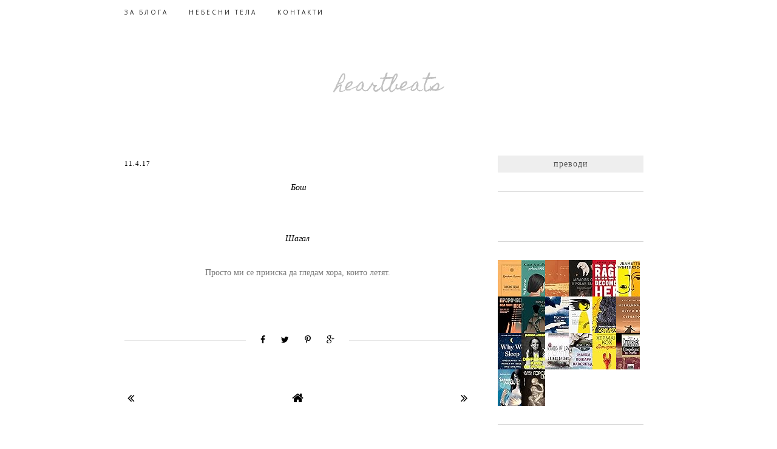

--- FILE ---
content_type: text/html; charset=UTF-8
request_url: https://www.teyadiya.com/2017/04/blog-post_11.html
body_size: 22022
content:
<!DOCTYPE html>
<html class='v2' dir='ltr' xmlns='http://www.w3.org/1999/xhtml' xmlns:b='http://www.google.com/2005/gml/b' xmlns:data='http://www.google.com/2005/gml/data' xmlns:expr='http://www.google.com/2005/gml/expr'>
<head>
<link href='https://www.blogger.com/static/v1/widgets/335934321-css_bundle_v2.css' rel='stylesheet' type='text/css'/>
<meta content='width=1100' name='viewport'/>
<meta content='text/html; charset=UTF-8' http-equiv='Content-Type'/>
<meta content='blogger' name='generator'/>
<link href='https://www.teyadiya.com/favicon.ico' rel='icon' type='image/x-icon'/>
<link href='https://www.teyadiya.com/2017/04/blog-post_11.html' rel='canonical'/>
<link rel="alternate" type="application/atom+xml" title="heartbeats  - Atom" href="https://www.teyadiya.com/feeds/posts/default" />
<link rel="alternate" type="application/rss+xml" title="heartbeats  - RSS" href="https://www.teyadiya.com/feeds/posts/default?alt=rss" />
<link rel="service.post" type="application/atom+xml" title="heartbeats  - Atom" href="https://www.blogger.com/feeds/4056151638653755883/posts/default" />

<link rel="alternate" type="application/atom+xml" title="heartbeats  - Atom" href="https://www.teyadiya.com/feeds/4379777942250087295/comments/default" />
<!--Can't find substitution for tag [blog.ieCssRetrofitLinks]-->
<meta content='https://www.teyadiya.com/2017/04/blog-post_11.html' property='og:url'/>
<meta content='heartbeats ' property='og:title'/>
<meta content='Личен блог на Доротея Василева. Мисли, стихове, преводи - teyadiya.com' property='og:description'/>
<title>heartbeats </title>
<link href='https://fonts.googleapis.com/css?family=Open+Sans:400,400italic,600,600italic' rel='stylesheet' type='text/css'/>
<link href='https://fonts.googleapis.com/css?family=Karla:400,400italic,700,700italic' rel='stylesheet' type='text/css'/>
<link href='https://fonts.googleapis.com/css?family=PT+Serif:400,400italic,700,700italic' rel='stylesheet' type='text/css'/>
<link href='//maxcdn.bootstrapcdn.com/font-awesome/4.3.0/css/font-awesome.min.css' rel='stylesheet'/>
<script src="//ajax.googleapis.com/ajax/libs/jquery/1.8.2/jquery.min.js" type="text/javascript"></script>
<style type='text/css'>@font-face{font-family:'Homemade Apple';font-style:normal;font-weight:400;font-display:swap;src:url(//fonts.gstatic.com/s/homemadeapple/v24/Qw3EZQFXECDrI2q789EKQZJob0x6XHgOiJM6.woff2)format('woff2');unicode-range:U+0000-00FF,U+0131,U+0152-0153,U+02BB-02BC,U+02C6,U+02DA,U+02DC,U+0304,U+0308,U+0329,U+2000-206F,U+20AC,U+2122,U+2191,U+2193,U+2212,U+2215,U+FEFF,U+FFFD;}@font-face{font-family:'Open Sans';font-style:normal;font-weight:400;font-stretch:100%;font-display:swap;src:url(//fonts.gstatic.com/s/opensans/v44/memSYaGs126MiZpBA-UvWbX2vVnXBbObj2OVZyOOSr4dVJWUgsjZ0B4taVIUwaEQbjB_mQ.woff2)format('woff2');unicode-range:U+0460-052F,U+1C80-1C8A,U+20B4,U+2DE0-2DFF,U+A640-A69F,U+FE2E-FE2F;}@font-face{font-family:'Open Sans';font-style:normal;font-weight:400;font-stretch:100%;font-display:swap;src:url(//fonts.gstatic.com/s/opensans/v44/memSYaGs126MiZpBA-UvWbX2vVnXBbObj2OVZyOOSr4dVJWUgsjZ0B4kaVIUwaEQbjB_mQ.woff2)format('woff2');unicode-range:U+0301,U+0400-045F,U+0490-0491,U+04B0-04B1,U+2116;}@font-face{font-family:'Open Sans';font-style:normal;font-weight:400;font-stretch:100%;font-display:swap;src:url(//fonts.gstatic.com/s/opensans/v44/memSYaGs126MiZpBA-UvWbX2vVnXBbObj2OVZyOOSr4dVJWUgsjZ0B4saVIUwaEQbjB_mQ.woff2)format('woff2');unicode-range:U+1F00-1FFF;}@font-face{font-family:'Open Sans';font-style:normal;font-weight:400;font-stretch:100%;font-display:swap;src:url(//fonts.gstatic.com/s/opensans/v44/memSYaGs126MiZpBA-UvWbX2vVnXBbObj2OVZyOOSr4dVJWUgsjZ0B4jaVIUwaEQbjB_mQ.woff2)format('woff2');unicode-range:U+0370-0377,U+037A-037F,U+0384-038A,U+038C,U+038E-03A1,U+03A3-03FF;}@font-face{font-family:'Open Sans';font-style:normal;font-weight:400;font-stretch:100%;font-display:swap;src:url(//fonts.gstatic.com/s/opensans/v44/memSYaGs126MiZpBA-UvWbX2vVnXBbObj2OVZyOOSr4dVJWUgsjZ0B4iaVIUwaEQbjB_mQ.woff2)format('woff2');unicode-range:U+0307-0308,U+0590-05FF,U+200C-2010,U+20AA,U+25CC,U+FB1D-FB4F;}@font-face{font-family:'Open Sans';font-style:normal;font-weight:400;font-stretch:100%;font-display:swap;src:url(//fonts.gstatic.com/s/opensans/v44/memSYaGs126MiZpBA-UvWbX2vVnXBbObj2OVZyOOSr4dVJWUgsjZ0B5caVIUwaEQbjB_mQ.woff2)format('woff2');unicode-range:U+0302-0303,U+0305,U+0307-0308,U+0310,U+0312,U+0315,U+031A,U+0326-0327,U+032C,U+032F-0330,U+0332-0333,U+0338,U+033A,U+0346,U+034D,U+0391-03A1,U+03A3-03A9,U+03B1-03C9,U+03D1,U+03D5-03D6,U+03F0-03F1,U+03F4-03F5,U+2016-2017,U+2034-2038,U+203C,U+2040,U+2043,U+2047,U+2050,U+2057,U+205F,U+2070-2071,U+2074-208E,U+2090-209C,U+20D0-20DC,U+20E1,U+20E5-20EF,U+2100-2112,U+2114-2115,U+2117-2121,U+2123-214F,U+2190,U+2192,U+2194-21AE,U+21B0-21E5,U+21F1-21F2,U+21F4-2211,U+2213-2214,U+2216-22FF,U+2308-230B,U+2310,U+2319,U+231C-2321,U+2336-237A,U+237C,U+2395,U+239B-23B7,U+23D0,U+23DC-23E1,U+2474-2475,U+25AF,U+25B3,U+25B7,U+25BD,U+25C1,U+25CA,U+25CC,U+25FB,U+266D-266F,U+27C0-27FF,U+2900-2AFF,U+2B0E-2B11,U+2B30-2B4C,U+2BFE,U+3030,U+FF5B,U+FF5D,U+1D400-1D7FF,U+1EE00-1EEFF;}@font-face{font-family:'Open Sans';font-style:normal;font-weight:400;font-stretch:100%;font-display:swap;src:url(//fonts.gstatic.com/s/opensans/v44/memSYaGs126MiZpBA-UvWbX2vVnXBbObj2OVZyOOSr4dVJWUgsjZ0B5OaVIUwaEQbjB_mQ.woff2)format('woff2');unicode-range:U+0001-000C,U+000E-001F,U+007F-009F,U+20DD-20E0,U+20E2-20E4,U+2150-218F,U+2190,U+2192,U+2194-2199,U+21AF,U+21E6-21F0,U+21F3,U+2218-2219,U+2299,U+22C4-22C6,U+2300-243F,U+2440-244A,U+2460-24FF,U+25A0-27BF,U+2800-28FF,U+2921-2922,U+2981,U+29BF,U+29EB,U+2B00-2BFF,U+4DC0-4DFF,U+FFF9-FFFB,U+10140-1018E,U+10190-1019C,U+101A0,U+101D0-101FD,U+102E0-102FB,U+10E60-10E7E,U+1D2C0-1D2D3,U+1D2E0-1D37F,U+1F000-1F0FF,U+1F100-1F1AD,U+1F1E6-1F1FF,U+1F30D-1F30F,U+1F315,U+1F31C,U+1F31E,U+1F320-1F32C,U+1F336,U+1F378,U+1F37D,U+1F382,U+1F393-1F39F,U+1F3A7-1F3A8,U+1F3AC-1F3AF,U+1F3C2,U+1F3C4-1F3C6,U+1F3CA-1F3CE,U+1F3D4-1F3E0,U+1F3ED,U+1F3F1-1F3F3,U+1F3F5-1F3F7,U+1F408,U+1F415,U+1F41F,U+1F426,U+1F43F,U+1F441-1F442,U+1F444,U+1F446-1F449,U+1F44C-1F44E,U+1F453,U+1F46A,U+1F47D,U+1F4A3,U+1F4B0,U+1F4B3,U+1F4B9,U+1F4BB,U+1F4BF,U+1F4C8-1F4CB,U+1F4D6,U+1F4DA,U+1F4DF,U+1F4E3-1F4E6,U+1F4EA-1F4ED,U+1F4F7,U+1F4F9-1F4FB,U+1F4FD-1F4FE,U+1F503,U+1F507-1F50B,U+1F50D,U+1F512-1F513,U+1F53E-1F54A,U+1F54F-1F5FA,U+1F610,U+1F650-1F67F,U+1F687,U+1F68D,U+1F691,U+1F694,U+1F698,U+1F6AD,U+1F6B2,U+1F6B9-1F6BA,U+1F6BC,U+1F6C6-1F6CF,U+1F6D3-1F6D7,U+1F6E0-1F6EA,U+1F6F0-1F6F3,U+1F6F7-1F6FC,U+1F700-1F7FF,U+1F800-1F80B,U+1F810-1F847,U+1F850-1F859,U+1F860-1F887,U+1F890-1F8AD,U+1F8B0-1F8BB,U+1F8C0-1F8C1,U+1F900-1F90B,U+1F93B,U+1F946,U+1F984,U+1F996,U+1F9E9,U+1FA00-1FA6F,U+1FA70-1FA7C,U+1FA80-1FA89,U+1FA8F-1FAC6,U+1FACE-1FADC,U+1FADF-1FAE9,U+1FAF0-1FAF8,U+1FB00-1FBFF;}@font-face{font-family:'Open Sans';font-style:normal;font-weight:400;font-stretch:100%;font-display:swap;src:url(//fonts.gstatic.com/s/opensans/v44/memSYaGs126MiZpBA-UvWbX2vVnXBbObj2OVZyOOSr4dVJWUgsjZ0B4vaVIUwaEQbjB_mQ.woff2)format('woff2');unicode-range:U+0102-0103,U+0110-0111,U+0128-0129,U+0168-0169,U+01A0-01A1,U+01AF-01B0,U+0300-0301,U+0303-0304,U+0308-0309,U+0323,U+0329,U+1EA0-1EF9,U+20AB;}@font-face{font-family:'Open Sans';font-style:normal;font-weight:400;font-stretch:100%;font-display:swap;src:url(//fonts.gstatic.com/s/opensans/v44/memSYaGs126MiZpBA-UvWbX2vVnXBbObj2OVZyOOSr4dVJWUgsjZ0B4uaVIUwaEQbjB_mQ.woff2)format('woff2');unicode-range:U+0100-02BA,U+02BD-02C5,U+02C7-02CC,U+02CE-02D7,U+02DD-02FF,U+0304,U+0308,U+0329,U+1D00-1DBF,U+1E00-1E9F,U+1EF2-1EFF,U+2020,U+20A0-20AB,U+20AD-20C0,U+2113,U+2C60-2C7F,U+A720-A7FF;}@font-face{font-family:'Open Sans';font-style:normal;font-weight:400;font-stretch:100%;font-display:swap;src:url(//fonts.gstatic.com/s/opensans/v44/memSYaGs126MiZpBA-UvWbX2vVnXBbObj2OVZyOOSr4dVJWUgsjZ0B4gaVIUwaEQbjA.woff2)format('woff2');unicode-range:U+0000-00FF,U+0131,U+0152-0153,U+02BB-02BC,U+02C6,U+02DA,U+02DC,U+0304,U+0308,U+0329,U+2000-206F,U+20AC,U+2122,U+2191,U+2193,U+2212,U+2215,U+FEFF,U+FFFD;}</style>
<style id='page-skin-1' type='text/css'><!--
/*
-----------------------------------------------
Theme Name:    WANDERER Blogger Template - SKYandSTARS.co
Theme Designer: Angelina - SKYandSTARS.co
URL:      http://skyandstars.etsy.com / http://skyandstars.co
----------------------------------------------- */
/* Variable definitions
====================
<Variable name="keycolor" description="Main Color" type="color" default="#66bbdd"/>
<Group description="Page Text" selector="body">
<Variable name="body.font" description="Font" type="font"
default="normal normal 12px Arial, Tahoma, Helvetica, FreeSans, sans-serif"/>
<Variable name="body.text.color" description="Text Color" type="color" default="#222222"/>
</Group>
<Group description="Backgrounds" selector=".body-fauxcolumns-outer">
<Variable name="body.background.color" description="Outer Background" type="color" default="#66bbdd"/>
<Variable name="content.background.color" description="Main Background" type="color" default="#ffffff"/>
<Variable name="header.background.color" description="Header Background" type="color" default="transparent"/>
</Group>
<Group description="Links" selector=".main-outer">
<Variable name="link.color" description="Link Color" type="color" default="#2288bb"/>
<Variable name="link.visited.color" description="Visited Color" type="color" default="#888888"/>
<Variable name="link.hover.color" description="Hover Color" type="color" default="#33aaff"/>
</Group>
<Group description="Blog Title" selector=".header h1">
<Variable name="header.font" description="Font" type="font"
default="normal normal 60px Arial, Tahoma, Helvetica, FreeSans, sans-serif"/>
<Variable name="header.text.color" description="Title Color" type="color" default="#3399bb" />
</Group>
<Group description="Blog Description" selector=".header .description">
<Variable name="description.text.color" description="Description Color" type="color"
default="#777777" />
</Group>
<Group description="Tabs Text" selector=".tabs-inner .widget li a">
<Variable name="tabs.font" description="Font" type="font"
default="normal normal 14px Arial, Tahoma, Helvetica, FreeSans, sans-serif"/>
<Variable name="tabs.text.color" description="Text Color" type="color" default="#999999"/>
<Variable name="tabs.selected.text.color" description="Selected Color" type="color" default="#000000"/>
</Group>
<Group description="Tabs Background" selector=".tabs-outer .PageList">
<Variable name="tabs.background.color" description="Background Color" type="color" default="#f5f5f5"/>
<Variable name="tabs.selected.background.color" description="Selected Color" type="color" default="#eeeeee"/>
</Group>
<Group description="Post Title" selector="h3.post-title, .comments h4">
<Variable name="post.title.font" description="Font" type="font"
default="normal normal 22px Arial, Tahoma, Helvetica, FreeSans, sans-serif"/>
</Group>
<Group description="Date Header" selector=".date-header">
<Variable name="date.header.color" description="Text Color" type="color"
default="#767676"/>
<Variable name="date.header.background.color" description="Background Color" type="color"
default="transparent"/>
<Variable name="date.header.font" description="Text Font" type="font"
default="normal bold 11px Arial, Tahoma, Helvetica, FreeSans, sans-serif"/>
<Variable name="date.header.padding" description="Date Header Padding" type="string" default="inherit"/>
<Variable name="date.header.letterspacing" description="Date Header Letter Spacing" type="string" default="inherit"/>
<Variable name="date.header.margin" description="Date Header Margin" type="string" default="inherit"/>
</Group>
<Group description="Post Footer" selector=".post-footer">
<Variable name="post.footer.text.color" description="Text Color" type="color" default="#666666"/>
<Variable name="post.footer.background.color" description="Background Color" type="color"
default="#f9f9f9"/>
<Variable name="post.footer.border.color" description="Shadow Color" type="color" default="#eeeeee"/>
</Group>
<Group description="Gadgets" selector="h2">
<Variable name="widget.title.font" description="Title Font" type="font"
default="normal bold 11px Arial, Tahoma, Helvetica, FreeSans, sans-serif"/>
<Variable name="widget.title.text.color" description="Title Color" type="color" default="#000000"/>
<Variable name="widget.alternate.text.color" description="Alternate Color" type="color" default="#999999"/>
<Variable name="widget.background.color" description="Background Color" type="color" default="#000000"/>
</Group>
<Group description="LabelList" selector=".Label">
<Variable name="cat.link.bgcolor" description="Background Color" type="color" default="#000000"/>
<Variable name="cat.linkhover.bgcolor" description="Background Hover Color" type="color" default="#000000"/>
<Variable name="cat.link.color" description="Link Color" type="color" default="#999999"/>
<Variable name="cat.linkhover.color" description="Link Hover Color" type="color" default="#000000"/>
</Group>
<Group description="Images" selector=".main-inner">
<Variable name="image.background.color" description="Background Color" type="color" default="#ffffff"/>
<Variable name="image.border.color" description="Border Color" type="color" default="#eeeeee"/>
<Variable name="image.text.color" description="Caption Text Color" type="color" default="#767676"/>
</Group>
<Group description="Accents" selector=".content-inner">
<Variable name="body.rule.color" description="Separator Line Color" type="color" default="#eeeeee"/>
<Variable name="tabs.border.color" description="Tabs Border Color" type="color" default="#eeeeee"/>
</Group>
<Variable name="body.background" description="Body Background" type="background"
color="#ffffff" default="$(color) none repeat scroll top left"/>
<Variable name="body.background.override" description="Body Background Override" type="string" default=""/>
<Variable name="body.background.gradient.cap" description="Body Gradient Cap" type="url"
default="url(//www.blogblog.com/1kt/simple/gradients_light.png)"/>
<Variable name="body.background.gradient.tile" description="Body Gradient Tile" type="url"
default="url(//www.blogblog.com/1kt/simple/body_gradient_tile_light.png)"/>
<Variable name="content.background.color.selector" description="Content Background Color Selector" type="string" default=".content-inner"/>
<Variable name="content.padding" description="Content Padding" type="length" default="10px" min="0" max="100px"/>
<Variable name="content.padding.horizontal" description="Content Horizontal Padding" type="length" default="10px" min="0" max="100px"/>
<Variable name="content.shadow.spread" description="Content Shadow Spread" type="length" default="40px" min="0" max="100px"/>
<Variable name="content.shadow.spread.webkit" description="Content Shadow Spread (WebKit)" type="length" default="5px" min="0" max="100px"/>
<Variable name="content.shadow.spread.ie" description="Content Shadow Spread (IE)" type="length" default="10px" min="0" max="100px"/>
<Variable name="main.border.width" description="Main Border Width" type="length" default="0" min="0" max="10px"/>
<Variable name="header.background.gradient" description="Header Gradient" type="url" default="none"/>
<Variable name="header.shadow.offset.left" description="Header Shadow Offset Left" type="length" default="-1px" min="-50px" max="50px"/>
<Variable name="header.shadow.offset.top" description="Header Shadow Offset Top" type="length" default="-1px" min="-50px" max="50px"/>
<Variable name="header.shadow.spread" description="Header Shadow Spread" type="length" default="1px" min="0" max="100px"/>
<Variable name="header.padding" description="Header Padding" type="length" default="30px" min="0" max="100px"/>
<Variable name="header.border.size" description="Header Border Size" type="length" default="1px" min="0" max="10px"/>
<Variable name="header.bottom.border.size" description="Header Bottom Border Size" type="length" default="0" min="0" max="10px"/>
<Variable name="header.border.horizontalsize" description="Header Horizontal Border Size" type="length" default="0" min="0" max="10px"/>
<Variable name="description.text.size" description="Description Text Size" type="string" default="140%"/>
<Variable name="tabs.margin.top" description="Tabs Margin Top" type="length" default="0" min="0" max="100px"/>
<Variable name="tabs.margin.side" description="Tabs Side Margin" type="length" default="30px" min="0" max="100px"/>
<Variable name="tabs.background.gradient" description="Tabs Background Gradient" type="url"
default="url(//www.blogblog.com/1kt/simple/gradients_light.png)"/>
<Variable name="tabs.border.width" description="Tabs Border Width" type="length" default="1px" min="0" max="10px"/>
<Variable name="tabs.bevel.border.width" description="Tabs Bevel Border Width" type="length" default="1px" min="0" max="10px"/>
<Variable name="post.margin.bottom" description="Post Bottom Margin" type="length" default="25px" min="0" max="100px"/>
<Variable name="image.border.small.size" description="Image Border Small Size" type="length" default="2px" min="0" max="10px"/>
<Variable name="image.border.large.size" description="Image Border Large Size" type="length" default="5px" min="0" max="10px"/>
<Variable name="page.width.selector" description="Page Width Selector" type="string" default=".region-inner"/>
<Variable name="page.width" description="Page Width" type="string" default="auto"/>
<Variable name="main.section.margin" description="Main Section Margin" type="length" default="15px" min="0" max="100px"/>
<Variable name="main.padding" description="Main Padding" type="length" default="15px" min="0" max="100px"/>
<Variable name="main.padding.top" description="Main Padding Top" type="length" default="30px" min="0" max="100px"/>
<Variable name="main.padding.bottom" description="Main Padding Bottom" type="length" default="30px" min="0" max="100px"/>
<Variable name="paging.background"
color="#ffffff"
description="Background of blog paging area" type="background"
default="transparent none no-repeat scroll top center"/>
<Variable name="footer.bevel" description="Bevel border length of footer" type="length" default="0" min="0" max="10px"/>
<Variable name="mobile.background.overlay" description="Mobile Background Overlay" type="string"
default="transparent none repeat scroll top left"/>
<Variable name="mobile.background.size" description="Mobile Background Size" type="string" default="auto"/>
<Variable name="mobile.button.color" description="Mobile Button Color" type="color" default="#ffffff" />
<Variable name="startSide" description="Side where text starts in blog language" type="automatic" default="left"/>
<Variable name="endSide" description="Side where text ends in blog language" type="automatic" default="right"/>
*/
/* Content
----------------------------------------------- */
body {
font: normal normal 14px Georgia, Utopia, 'Palatino Linotype', Palatino, serif;
color: #767676;
background: #ffffff none repeat scroll top left;
padding: 0;
line-height: 150%;
}
html body .region-inner {
max-width: 100%;
min-width: 0;
width: auto;
}
#header-inner {
width: 100%!important;
}
html body .region-inner {
min-width: 0;
max-width: 100%;
width: auto;
}
h2 {
font-size: 22px;
}
a:link {
text-decoration:none;
color: #000000;
-o-transition: all 0.3s linear;
-moz-transition: all 0.3s linear;
-khtml-transition: all 0.3s linear;
-webkit-transition: all 0.3s linear;
-ms-transition: all 0.3s linear;
transition: all 0.3s linear;
}
a:visited {
text-decoration:none;
color: #5d5d5d;
}
a:hover {
text-decoration:none;
color: #9f9f9f;
}
.body-fauxcolumn-outer .fauxcolumn-inner {
background: transparent url(//www.blogblog.com/1kt/simple/body_gradient_tile_light.png) repeat scroll top left;
_background-image: none;
}
.body-fauxcolumn-outer .cap-top {
position: absolute;
z-index: 1;
height: 400px;
width: 100%;
background: #ffffff none repeat scroll top left;
}
.body-fauxcolumn-outer .cap-top .cap-left {
width: 100%;
background: transparent url(//www.blogblog.com/1kt/simple/gradients_light.png) repeat-x scroll top left;
_background-image: none;
}
.content-outer {
margin-bottom: 1px;
}
.content-inner {
padding: 0;
}
.content-inner {
background-color: #ffffff;
}
/* NavBar
----------------------------------------------- */
.shadows {box-shadow: 0 3px 5px -2px rgb(200, 200, 200);}
/* for body layout */
body#layout .navbarwrap {max-width:100%; min-width: 100%;}
body#layout .topbarleft {width: 50%}
body#layout .topbarright {width: 50%}
body#layout #navbartop {overflow: hidden}
#SocialWrap {display:block}
#navbar {display: none}
#navbartop {
position: fixed;
z-index: 9999;
overflow: hidden;
width: 100%;
background-color: #ffffff;
padding: 10px 0;
color: #767676;
}
body#layout .content {position: relative; top: 150px}
.content {padding-top: 60px;}
.topbarleft {
float: left;
display: inline-block;
width:49%
}
.topbarleft .section {margin: 0}
.topbarright {
float: right;
display: inline-block;
width: 49%
}
#socmedicons {
font-size: 15px;
margin: 0 !important;
padding: 0;
text-align: right;
}
#socmedicons a {
color: #222222;
display: inline-block;
padding: 0 6px;
}
#socmedicons a:hover {
color: #c0c0c0;
display: inline-block;
padding: 0 6px;
}
.PageList LI.selected A {font-weight: normal}
#PageList1000 h2 {display:none}
#PageList1000 ul {padding-top:2px}
#PageList1000 ul li {
display: inline-block;
display: inline-block;
font:normal normal 10px Open Sans, Helvetica, FreeSans, sans-serif;
letter-spacing: 3px;
margin: 0 30px 0 0;
padding: 0;
text-transform: uppercase;
}
#PageList1000 ul li a {color: #222222}
#PageList1000 ul li a:hover {color: #c0c0c0}
#blog-pager {font-size: 20px}
/*.PopularPosts .item-thumbnail-only {position:relative; width: 100%;}
.PopularPosts .item-thumbnail {float: none; margin:0; }
.PopularPosts img {padding: 0; width:100%!important; opacity: 0.6; filter: alpha(opacity=60); /* For IE8 and earlier */
-moz-transition: opacity .25s ease-in-out;
-webkit-transition: opacity .25s ease-in-out;
object-fit: contain;
height: 180px!important;;
}
.PopularPosts img:hover {opacity: 1; filter: alpha(opacity=100);}
.PopularPosts .item-title {position: absolute; top:0; left:0; text-align: center; text-transform: uppercase; font-size: 11px; letter-spacing: 3px;}
*/
.sidebar .PopularPosts ul {
margin: 0;
padding: 0;
}
.sidebar .PopularPosts ul li {
list-style: none !important;
padding: 0 !important;
margin-bottom: 10px;
}
.sidebar .PopularPosts .item-thumbnail {
height: 190px;
margin: 0;
overflow: hidden;
width: 100%;
}
.item-thumbnail-only {
position: relative;
}
.sidebar .PopularPosts .item-title {
position: relative;
}
.sidebar .PopularPosts img {
height: 100%;
width: 100%;
object-fit: cover;
}
.sidebar .PopularPosts .item-title a {
color: #FFFFFF;
background: rgba(0, 0, 0, 0.35);
font: 15px PT Serif;
letter-spacing: normal;
text-transform: uppercase;
padding: 10px;
position: absolute;
right: 0;
left: 0px;
margin: 0px auto;
text-align: center;
text-decoration: none;
top: 60px;
width: 70%;
height: 45px;
overflow: hidden;
z-index: 2;
opacity:0;
}
.sidebar .PopularPosts .item-title a:hover {opacity:1;}
.sidebar .PopularPosts .item-content {
position: relative;
}
/* Header
----------------------------------------------- */
header {padding: 25px 0}
#Header1 #header-inner img {margin: 0 auto 25px;
max-width: 100% !important; text-align: center;}
.header-outer {
background: #ffffff url(//www.blogblog.com/1kt/simple/gradients_light.png) repeat-x scroll 0 -400px;
_background-image: none;
}
.Header h1 {
font: normal normal 30px Homemade Apple;
color: #c0c0c0;
margin: 25px auto 0;
text-align: center;
font-weight: 300;
}
.Header h1 a {
color: #c0c0c0;
}
.Header .description {
font-size: 12px;
color: #4f4f4f;
text-align: center;
font-weight: 300;
letter-spacing: 3px;
}
.header-inner .Header .titlewrapper {
padding: 0 30px;
}
.header-inner .Header .descriptionwrapper {
padding: 0 30px;
}
/* Tabs
----------------------------------------------- */
.tabs-inner .section:first-child {
border-top: 0 solid #eeeeee;
}
.tabs-inner .section:first-child ul {
}
.tabs-inner .widget ul {
background: #ffffff url(//www.blogblog.com/1kt/simple/gradients_light.png) repeat-x scroll 0 -800px;
_background-image: none;
border-bottom: 1px solid #eeeeee;
margin-top: 0;
margin-left: -30px;
margin-right: -30px;
}
.tabs-inner .widget li a {
display: inline-block;
padding: .6em 1em;
font: normal normal 10px Open Sans, Helvetica, FreeSans, sans-serif;
color: #222222;
border-left: 1px solid #ffffff;
border-right: 1px solid #eeeeee;
}
.tabs-inner .widget li:first-child a {
border-left: none;
}
.tabs-inner .widget li.selected a, .tabs-inner .widget li a:hover {
color: #c0c0c0;
background-color: #eeeeee;
text-decoration: none;
}
/* Columns
----------------------------------------------- */
.main-outer {
border-top: 0 solid #eeeeee;
}
.fauxcolumn-left-outer .fauxcolumn-inner {
}
.fauxcolumn-right-outer .fauxcolumn-inner {
}
/* Headings
----------------------------------------------- */
div.widget > h2,
div.widget h2.title {
margin: 0 0 1em 0;
text-transform: uppercase;
font: normal normal 10px Georgia, Utopia, 'Palatino Linotype', Palatino, serif;
color: #9f9f9f;
text-align: center;
background: #ffffff;
display:block;
padding: 8px 0;
position: relative;
letter-spacing:1px;
}
/* Widgets
----------------------------------------------- */
.sidebar {
border: none;
}
.circle-pp {
display: block;
text-align: center;
}
.circle-pp img {
border-radius: 1000px;
}
.circle-pp p {
text-align: center;
}
.widget .zippy {
color: #999999;
}
.widget .popular-posts ul {
list-style: none;
}
input.gsc-input {
background-color: #eeeeee !important;
border: medium none !important;
font: normal 11px Karla,Helvetica,FreeSans,sans-serif;
letter-spacing: 1px;
padding: 6px !important;
}
input.gsc-search-button {
background-color: #000;
border: medium none;
color: #fff;
font: normal 11px Karla,Helvetica,FreeSans,sans-serif;
letter-spacing: 1px;
padding: 5px;
text-transform: uppercase;
}
#ArchiveList select {
background-color: #eeeeee !important;
border: medium none !important;
font: normal 11px Karla,Helvetica,FreeSans,sans-serif;
letter-spacing: 1px;
padding: 6px !important;
text-align: center;
}
/* Posts
----------------------------------------------- */
.tempatdatebaru, .date-outer {display: block; }
h2.date-header {
font: normal normal 11px Georgia, Utopia, 'Palatino Linotype', Palatino, serif;
margin-bottom: 20px;
text-align: center;
text-transform: uppercase;
display: inline-block;
}
.date-posts {display: inline-block; font: normal normal 11px Georgia, Utopia, 'Palatino Linotype', Palatino, serif;letter-spacing: 3px;}
.date-posts span, .date-posts  a {display: inline-block}
.date-header span {
background-color: transparent;
color: #000000;
padding: inherit;
letter-spacing: 1px;
margin: inherit;
}
.main-inner {
padding-top: 30px;
padding-bottom: 30px;
}
.main-inner .column-center-inner {
padding: 0;
}
.main-inner .column-center-inner, .main-inner .column-left-inner, .main-inner .column-right-inner {
padding:0
}
.main-inner .column-center-inner .section {
margin: 0 30px 0 0;
}
.post {
margin: 0;
}
h3.post-title, .comments h4 {
font: normal normal 12px Georgia, Utopia, 'Palatino Linotype', Palatino, serif;
margin: 0 0 4px;
text-align: left;
text-transform: uppercase;
font-weight: 600;
}
.post-body {
position: relative;
}
.CSS_LIGHTBOX {z-index:10000!important}
.post-body img, .post-body .tr-caption-container, .Profile img, .Image img,
.BlogList .item-thumbnail img {
padding: 0;
background: #ffffff;
border: none;
width: 100%; height: auto;
}
.post-body img, .post-body .tr-caption-container {
padding: 0;
}
.post-body .tr-caption-container {
color: #222222;
}
.post-body .tr-caption-container img {
padding: 0;
background: transparent;
border: none;
}
.post-header {
}
.post-header, .post-footer {line-height: auto;}
.post-header, .post-outer {line-height: 2}
.post-footer {
margin: 0 0 10px;
padding: 5px 0 10px;
color: #b1b1b1;
background-color: #ffffff;
text-align: center;
text-transform: uppercase;
}
#comments .comment-author {
padding-top: 1.5em;
border-top: 1px solid #eeeeee;
background-position: 0 1.5em;
}
#comments .comment-author:first-child {
padding-top: 0;
border-top: none;
}
.avatar-image-container {
margin: .2em 0 0;
}
#comments .avatar-image-container img {
border: none;
border-radius: 100px;
-moz-border-radius : 100px;
}
.labeltitle {
font-weight: bold;
font-size: 14px;
}
.sharedissbox {
width: 150px;
display: block;
margin:0 auto;
padding:0 10px;
background: white;
position: relative;
top: -22px;
}
.addthis_toolbox {
width: 100%;
margin: 70px auto 0;
position: relative;
height: 50px;
border-top:1px solid #e7e7e7;
}
.sharedis a {
display: inline-block;
padding: 10px;
text-align:center;
font-size: 14px;
margin: 0 1px;
color: #000000;
}
.sharedis a:hover {color: #9f9f9f;}
.post-body .separator a {
border-bottom: medium none !important;
margin-left: 0 !important;
margin-right: 0 !important;
}
.post-timestamp {display: none}
.post-footer-line > * {margin-right: 0}
/* Comments
----------------------------------------------- */
.comments .comments-content .icon.blog-author {
background-repeat: no-repeat;
background-image: url([data-uri]);
}
.comments .comments-content .loadmore a {
border-top: 1px solid #999999;
border-bottom: 1px solid #999999;
}
.comments .comment-thread.inline-thread {
background-color: #ffffff;
}
.comments .continue {
border-top:none;
}
/* Accents
---------------------------------------------- */
.section-columns td.columns-cell {
border-left: 1px solid #eeeeee;
}
.blog-pager {
background: transparent none no-repeat scroll top center;
}
.blog-pager-older-link, .home-link,
.blog-pager-newer-link {
background-color: #ffffff;
padding: 5px;
}
.footer-outer {
border-top: 0 dashed #bbbbbb;
}
/* ASIDE
----------------------------------------------- */
aside .widget {
border-bottom:1px solid #d7d7d7;
padding-bottom: 30px;
line-height: 150%;
}
#ArchiveList select {
width: 97%;
margin:0 auto;
padding: 5px 10px;
font-family: 'Montserrat', sans-serif;
font-size: 11px;
}
.widget li {margin:1px 0; padding:0}
.widget ul {margin:0; padding:0}
.list-label-widget-content li {list-style: none}
.list-label-widget-content li a {
background-color: #eeeeee;
color: #4f4f4f;
display: block;
letter-spacing: 1px;
padding: 6px 0;
text-align: center;
}
.list-label-widget-content li a:hover {
background-color: #000000;
color: #ffffff;
}
.widget.Image .widget-content {
display: block;
font-size: 12px;
text-align: center;
}
.blog-feeds {display: none}
.jump-link a {
background-color: #fff;
color: #484848 !important;
border:1px solid #484848;
display: block;
font-size: 11px;
letter-spacing: 2px;
margin: 0 0 20px;
padding: 6px 0;
text-align: center;
text-transform: uppercase;
width: 120px;
}
.jump-link a:hover {
background-color: #484848;
color: #fff !important;
border:1px solid #484848;
}
.footer-inner {
padding: 0;
}
.widget.Attribution {
margin: 0 !important;
}
.copyright, .widget.Attribution {
display: block;
font-size: 11px;
padding: 2px 0;
text-align: center;
text-transform: uppercase;
font-family: "Karla";
}
/* Mobile
----------------------------------------------- */
body.mobile  {
background-size: auto;
}
.mobile .navbarwrap {max-width: 100%; min-width: 100%}
.mobile .topbarleft {float:none; width: 100%}
#uds-searchControl {display: none}
.mobile-index-contents {margin-right:0}
.mobile .body-fauxcolumn-outer {
background: transparent none repeat scroll top left;
}
.mobile .body-fauxcolumn-outer .cap-top {
background-size: 100% auto;
}
.mobile .content-outer {
}
.mobile .tabs-inner .widget ul {
margin-left: 0;
margin-right: 0;
}
.mobile .post {
margin: 0;
}
.mobile .main-inner .column-center-inner .section {
margin: 0;
}
.mobile .date-header span {
padding: 0.1em 10px;
margin: 0 -10px;
}
.mobile h3.post-title {
margin: 0;
}
.mobile .blog-pager {
background: transparent none no-repeat scroll top center;
}
.mobile .footer-outer {
border-top: none;
}
.mobile .main-inner, .mobile .footer-inner {
background-color: #ffffff;
}
.mobile-index-contents {
color: #767676;
}
.mobile-link-button {
background-color: #000000;
}
.mobile-link-button a:link, .mobile-link-button a:visited {
color: #767676;
}
.mobile .tabs-inner .section:first-child {
border-top: none;
}
.mobile .tabs-inner .PageList .widget-content {
background-color: #eeeeee;
color: #c0c0c0;
border-top: 1px solid #eeeeee;
border-bottom: 1px solid #eeeeee;
}
.mobile .tabs-inner .PageList .widget-content .pagelist-arrow {
border-left: 1px solid #eeeeee;
}
.mobile-date-outer {margin: 10px 0}
.mobile-index-thumbnail {float: none; display: block}
.mobile-index-thumbnail img {
width: 100% !important;
height: auto;
}
#PageList1000_select {width: 100%; padding: 5px 0}
.mobile-index-arrow, .pagelist-arrow {display: none}
.mobile .date-header, .mobile-index-title {text-align: center}
.mobile-index-title {
font: 22px Raleway,Helvetica,FreeSans,sans-serif;
letter-spacing: 2px;
margin: 0 0 4px;
text-align: center;
text-transform: uppercase;
width: 100%;
}

--></style>
<style id='template-skin-1' type='text/css'><!--
body {
min-width: 870px;
}
.content-outer, .content-fauxcolumn-outer, .region-inner, .navbarwrap {
min-width: 870px;
max-width: 870px;
_width: 870px;
}
.navbarwrap {margin:0 auto;}
.main-inner .columns {
padding-left: 0px;
padding-right: 270px;
}
.main-inner .fauxcolumn-center-outer {
left: 0px;
right: 270px;
/* IE6 does not respect left and right together */
_width: expression(this.parentNode.offsetWidth -
parseInt("0px") -
parseInt("270px") + 'px');
}
.main-inner .fauxcolumn-left-outer {
width: 0px;
}
.main-inner .fauxcolumn-right-outer {
width: 270px;
}
.main-inner .column-left-outer {
width: 0px;
right: 100%;
margin-left: -0px;
}
.main-inner .column-right-outer {
width: 270px;
margin-right: -270px;
}
#layout {
min-width: 0;
}
#layout .content-outer {
min-width: 0;
width: 800px;
}
#layout .region-inner {
min-width: 0;
width: auto;
}
--></style>
<!-- Google tag (gtag.js) -->
<script async='true' src='https://www.googletagmanager.com/gtag/js?id=G-JSFWYNRRBN'></script>
<script>
        window.dataLayer = window.dataLayer || [];
        function gtag(){dataLayer.push(arguments);}
        gtag('js', new Date());
        gtag('config', 'G-JSFWYNRRBN');
      </script>
<link href='https://www.blogger.com/dyn-css/authorization.css?targetBlogID=4056151638653755883&amp;zx=d14a65f4-7b4f-4d63-bec2-92dfd09e8b27' media='none' onload='if(media!=&#39;all&#39;)media=&#39;all&#39;' rel='stylesheet'/><noscript><link href='https://www.blogger.com/dyn-css/authorization.css?targetBlogID=4056151638653755883&amp;zx=d14a65f4-7b4f-4d63-bec2-92dfd09e8b27' rel='stylesheet'/></noscript>
<meta name='google-adsense-platform-account' content='ca-host-pub-1556223355139109'/>
<meta name='google-adsense-platform-domain' content='blogspot.com'/>

</head>
<body class='loading'>
<div class='navbar section' id='navbar' name='Навигационна лента'><div class='widget Navbar' data-version='1' id='Navbar1'><script type="text/javascript">
    function setAttributeOnload(object, attribute, val) {
      if(window.addEventListener) {
        window.addEventListener('load',
          function(){ object[attribute] = val; }, false);
      } else {
        window.attachEvent('onload', function(){ object[attribute] = val; });
      }
    }
  </script>
<div id="navbar-iframe-container"></div>
<script type="text/javascript" src="https://apis.google.com/js/platform.js"></script>
<script type="text/javascript">
      gapi.load("gapi.iframes:gapi.iframes.style.bubble", function() {
        if (gapi.iframes && gapi.iframes.getContext) {
          gapi.iframes.getContext().openChild({
              url: 'https://www.blogger.com/navbar/4056151638653755883?po\x3d4379777942250087295\x26origin\x3dhttps://www.teyadiya.com',
              where: document.getElementById("navbar-iframe-container"),
              id: "navbar-iframe"
          });
        }
      });
    </script><script type="text/javascript">
(function() {
var script = document.createElement('script');
script.type = 'text/javascript';
script.src = '//pagead2.googlesyndication.com/pagead/js/google_top_exp.js';
var head = document.getElementsByTagName('head')[0];
if (head) {
head.appendChild(script);
}})();
</script>
</div></div>
<div class='body-fauxcolumns'>
<div class='fauxcolumn-outer body-fauxcolumn-outer'>
<div class='cap-top'>
<div class='cap-left'></div>
<div class='cap-right'></div>
</div>
<div class='fauxborder-left'>
<div class='fauxborder-right'></div>
<div class='fauxcolumn-inner'>
</div>
</div>
<div class='cap-bottom'>
<div class='cap-left'></div>
<div class='cap-right'></div>
</div>
</div>
</div>
<!-- TopBar -->
<div id='navbartop'>
<div class='navbarwrap'>
<div class='topbarleft'>
<div class='MenuWrap section' id='MenuWrap'><div class='widget PageList' data-version='1' id='PageList1000'>
<h2>MENU</h2>
<div class='widget-content'>
<ul>
<li><a href='http://www.teyadiya.com/p/blog-page.html'>За блога</a></li>
<li><a href='https://www.teyadiya.com/p/blog-page_6.html'>Небесни тела</a></li>
<li><a href='http://www.teyadiya.com/p/blog-page_8819.html'>Контакти</a></li>
</ul>
<div class='clear'></div>
</div>
</div></div>
</div>
<div class='topbarright'>
<div class='kananatas no-items section' id='kananatas'></div>
</div>
</div>
</div>
<!-- TopBar -->
<div class='content'>
<div class='content-fauxcolumns'>
<div class='fauxcolumn-outer content-fauxcolumn-outer'>
<div class='cap-top'>
<div class='cap-left'></div>
<div class='cap-right'></div>
</div>
<div class='fauxborder-left'>
<div class='fauxborder-right'></div>
<div class='fauxcolumn-inner'>
</div>
</div>
<div class='cap-bottom'>
<div class='cap-left'></div>
<div class='cap-right'></div>
</div>
</div>
</div>
<div class='content-outer'>
<div class='content-cap-top cap-top'>
<div class='cap-left'></div>
<div class='cap-right'></div>
</div>
<div class='fauxborder-left content-fauxborder-left'>
<div class='fauxborder-right content-fauxborder-right'></div>
<div class='content-inner'>
<header>
<div class='header-outer'>
<div class='header-cap-top cap-top'>
<div class='cap-left'></div>
<div class='cap-right'></div>
</div>
<div class='fauxborder-left header-fauxborder-left'>
<div class='fauxborder-right header-fauxborder-right'></div>
<div class='region-inner header-inner'>
<div class='header section' id='header' name='Заглавка'><div class='widget Header' data-version='1' id='Header1'>
<div id='header-inner'>
<div class='titlewrapper'>
<h1 class='title'>
<a href='https://www.teyadiya.com/'>heartbeats </a>
</h1>
</div>
<div class='descriptionwrapper'>
<p class='description'><span>
</span></p>
</div>
</div>
</div></div>
</div>
</div>
<div class='header-cap-bottom cap-bottom'>
<div class='cap-left'></div>
<div class='cap-right'></div>
</div>
</div>
</header>
<div class='tabs-outer'>
<div class='tabs-cap-top cap-top'>
<div class='cap-left'></div>
<div class='cap-right'></div>
</div>
<div class='fauxborder-left tabs-fauxborder-left'>
<div class='fauxborder-right tabs-fauxborder-right'></div>
<div class='region-inner tabs-inner'>
<div class='tabs no-items section' id='crosscol' name='Всички колони'></div>
<div class='tabs no-items section' id='crosscol-overflow' name='Cross-Column 2'></div>
</div>
</div>
<div class='tabs-cap-bottom cap-bottom'>
<div class='cap-left'></div>
<div class='cap-right'></div>
</div>
</div>
<div class='main-outer'>
<div class='main-cap-top cap-top'>
<div class='cap-left'></div>
<div class='cap-right'></div>
</div>
<div class='fauxborder-left main-fauxborder-left'>
<div class='fauxborder-right main-fauxborder-right'></div>
<div class='region-inner main-inner'>
<div class='columns fauxcolumns'>
<div class='fauxcolumn-outer fauxcolumn-center-outer'>
<div class='cap-top'>
<div class='cap-left'></div>
<div class='cap-right'></div>
</div>
<div class='fauxborder-left'>
<div class='fauxborder-right'></div>
<div class='fauxcolumn-inner'>
</div>
</div>
<div class='cap-bottom'>
<div class='cap-left'></div>
<div class='cap-right'></div>
</div>
</div>
<div class='fauxcolumn-outer fauxcolumn-left-outer'>
<div class='cap-top'>
<div class='cap-left'></div>
<div class='cap-right'></div>
</div>
<div class='fauxborder-left'>
<div class='fauxborder-right'></div>
<div class='fauxcolumn-inner'>
</div>
</div>
<div class='cap-bottom'>
<div class='cap-left'></div>
<div class='cap-right'></div>
</div>
</div>
<div class='fauxcolumn-outer fauxcolumn-right-outer'>
<div class='cap-top'>
<div class='cap-left'></div>
<div class='cap-right'></div>
</div>
<div class='fauxborder-left'>
<div class='fauxborder-right'></div>
<div class='fauxcolumn-inner'>
</div>
</div>
<div class='cap-bottom'>
<div class='cap-left'></div>
<div class='cap-right'></div>
</div>
</div>
<!-- corrects IE6 width calculation -->
<div class='columns-inner'>
<div class='column-center-outer'>
<div class='column-center-inner'>
<div class='main section' id='main' name='Основен'><div class='widget Blog' data-version='1' id='Blog1'>
<div class='blog-posts hfeed'>
<div class='post-outer'>
<div class='post hentry uncustomized-post-template' itemprop='blogPost' itemscope='itemscope' itemtype='http://schema.org/BlogPosting'>
<meta content='4056151638653755883' itemprop='blogId'/>
<meta content='4379777942250087295' itemprop='postId'/>
<a name='4379777942250087295'></a>
<div class='post-header'>
<div class='post-header-line-1'></div>
<div class='tempatdatebaru'>
 <div class="date-outer"> 
<h2 class='date-header'><span>
11.4.17
</span></h2>
 <div class="date-posts"> 
</div>
</div>
<div class='post-body entry-content' id='post-body-4379777942250087295' itemprop='description articleBody'>
<div class="separator" style="clear: both; text-align: center;">
</div>
<div style="text-align: center;">
&nbsp;<i><a href="https://blogger.googleusercontent.com/img/b/R29vZ2xl/AVvXsEghzPru6AGhiou09Hcj6XALu8LsjgVNH-mS_bVtOY06hmXxb4QEeKmz_MA2jvusNNlllMjNGgIqjsGOpBeTImFts8RD5yphUCtSEPrix_1RlDibgjC9DZg_zRjeuErbC1NtxzOwk9HPGhE/s1600/Flying_fish_with_two_people_-_detail_of_the_painting_Temptation_of_Saint_Anthony.jpg" target="_blank">Бош</a></i></div>
<br />
<br />
<div class="separator" style="clear: both; text-align: center;">
</div>
<div style="text-align: center;">
<i><a href="https://blogger.googleusercontent.com/img/b/R29vZ2xl/AVvXsEikP1PfehTZNageS5PN8woUBXkt4PMoIxMf1zJnX8tYYa65gQrCsRnb5flUoS_oZeJIUu_0P4zTJa-68ByOYkOEmQ9CgX0CopY9-t4dNbSCxriMVPi52CtOcZdRIJ_v5ondTvhqRINltWU/s1600/The+Bridal+Pair+with+The+Eiffel+Tower+by+Marc+Chagall.jpg" target="_blank">Шагал</a></i></div>
<div style="text-align: center;">
<i><br /></i></div>
<div style="text-align: center;">
Просто ми се прииска да гледам хора, които летят.</div>
<div style='clear: both;'></div>
</div>
<div class='post-footer'>
<div class='post-footer-line post-footer-line-1'>
<span class='post-author vcard'>
</span>
<span class='post-timestamp'>
</span>
<span class='reaction-buttons'>
</span>
<span class='post-comment-link'>
</span>
<span class='post-backlinks post-comment-link'>
</span>
<span class='post-icons'>
<span class='item-control blog-admin pid-202315250'>
<a href='https://www.blogger.com/post-edit.g?blogID=4056151638653755883&postID=4379777942250087295&from=pencil' title='Редактиране на публикацията'>
<img alt='' class='icon-action' height='18' src='https://resources.blogblog.com/img/icon18_edit_allbkg.gif' width='18'/>
</a>
</span>
</span>
<div class='post-share-buttons goog-inline-block'>
</div>
</div>
<div class='post-footer-line post-footer-line-2'>
<span class='post-labels'>
</span>
</div>
<div class='post-footer-line post-footer-line-3'>
<span class='post-location'>
</span>
</div>
<div class='addthis_toolbox'>
<div class='sharedissbox'>
<span CLASS='sharedis'><a class='facebook' href='http://www.facebook.com/sharer.php?u=https://www.teyadiya.com/2017/04/blog-post_11.html&t=' rel='nofollow' target='_blank' title='Share This On Facebook'><i class='fa fa-facebook'></i></a></span>
<span CLASS='sharedis'><a class='twitter' href='https://twitter.com/share?url=https://www.teyadiya.com/2017/04/blog-post_11.html&title=' rel='nofollow' target='_blank' title='Tweet This'><i class='fa fa-twitter'></i>
</a></span>
<span CLASS='sharedis'><a class='pint-er-est' href='javascript:void((function()%7Bvar%20e=document.createElement(&#39;script&#39;);e.setAttribute(&#39;type&#39;,&#39;text/javascript&#39;);e.setAttribute(&#39;charset&#39;,&#39;UTF-8&#39;);e.setAttribute(&#39;src&#39;,&#39;http://assets.pinterest.com/js/pinmarklet.js?r=&#39;+Math.random()*99999999);document.body.appendChild(e)%7D)());'><i class='fa fa-pinterest-p'></i></a></span>
<span CLASS='sharedis'><a class='google' href='https://plus.google.com/share?url=https://www.teyadiya.com/2017/04/blog-post_11.html&t=' rel='nofollow' target='_blank' title='Share This On Google'><i class='fa fa-google-plus'></i>
</a></span>
</div>
</div>
<script type='text/javascript'>var addthis_config = {"data_track_addressbar":false};</script>
<script src='//s7.addthis.com/js/300/addthis_widget.js#pubid=ra-511bbe8405a64ebd' type='text/javascript'></script>
</div>
</div>
<div class='comments' id='comments'>
<a name='comments'></a>
</div>
</div>

        </div></div>
      
</div>
<div class='blog-pager' id='blog-pager'>
<span id='blog-pager-newer-link'>
<a class='blog-pager-newer-link' href='https://www.teyadiya.com/2017/04/blog-post_34.html' id='Blog1_blog-pager-newer-link' title='По-нова публикация'><i class='fa fa-angle-double-left'></i></a>
</span>
<span id='blog-pager-older-link'>
<a class='blog-pager-older-link' href='https://www.teyadiya.com/2017/04/o.html' id='Blog1_blog-pager-older-link' title='По-стара публикация'><i class='fa fa-angle-double-right'></i></a>
</span>
<a class='home-link' href='https://www.teyadiya.com/'><i class='fa fa-home'></i></a>
</div>
<div class='clear'></div>
<div class='post-feeds'>
</div>
</div></div>
</div>
</div>
<div class='column-left-outer'>
<div class='column-left-inner'>
<aside>
</aside>
</div>
</div>
<div class='column-right-outer'>
<div class='column-right-inner'>
<aside>
<div class='sidebar section' id='sidebar-right-1'><div class='widget Label' data-version='1' id='Label1'>
<div class='widget-content list-label-widget-content'>
<ul>
<li>
<a dir='ltr' href='https://www.teyadiya.com/search/label/%D0%BF%D1%80%D0%B5%D0%B2%D0%BE%D0%B4%D0%B8'>преводи</a>
</li>
</ul>
<div class='clear'></div>
</div>
</div><div class='widget HTML' data-version='1' id='HTML3'>
<div class='widget-content'>
<div id="fb-root"></div>
<script>(function(d, s, id) {
  var js, fjs = d.getElementsByTagName(s)[0];
  if (d.getElementById(id)) return;
  js = d.createElement(s); js.id = id;
  js.src = 'https://connect.facebook.net/en_GB/sdk.js#xfbml=1&version=v2.10';
  fjs.parentNode.insertBefore(js, fjs);
}(document, 'script', 'facebook-jssdk'));</script><div class="fb-page" data-href="https://www.facebook.com/teya.heartbeats/" data-tabs="timeline" data-small-header="false" data-adapt-container-width="true" data-hide-cover="false" data-show-facepile="true"><blockquote cite="https://www.facebook.com/teya.heartbeats/" class="fb-xfbml-parse-ignore"><a href="https://www.facebook.com/teya.heartbeats/">Heartbeats</a></blockquote></div>
</div>
<div class='clear'></div>
</div><div class='widget HTML' data-version='1' id='HTML2'>
<div class='widget-content'>
<style type="text/css" media="screen">
        .gr_grid_container {
          /* customize grid container div here. eg: width: 500px; */
        }

        .gr_grid_book_container {
          /* customize book cover container div here */
          float: left;
          width: 39px;
          height: 60px;
          padding: 0px 0px;
          overflow: hidden;
        }
      </style>
      <div id="gr_grid_widget_1586760358">
        <!-- Show static html as a placeholder in case js is not enabled - javascript include will override this if things work -->
          <div class="gr_grid_container">
    <div class="gr_grid_book_container"><a title="Missing Out: In Praise of the Unlived Life" rel="nofollow" href="https://www.goodreads.com/book/show/13369538-missing-out"><img alt="Missing Out: In Praise of the Unlived Life" border="0" src="https://i.gr-assets.com/images/S/compressed.photo.goodreads.com/books/1340711365l/13369538._SY75_.jpg" /></a></div>
    <div class="gr_grid_book_container"><a title="Grand Union: Stories" rel="nofollow" href="https://www.goodreads.com/book/show/43608928-grand-union"><img alt="Grand Union: Stories" border="0" src="https://i.gr-assets.com/images/S/compressed.photo.goodreads.com/books/1548477614l/43608928._SY75_.jpg" /></a></div>
    <div class="gr_grid_book_container"><a title="Пнин" rel="nofollow" href="https://www.goodreads.com/book/show/12881236"><img alt="Пнин" border="0" src="https://i.gr-assets.com/images/S/compressed.photo.goodreads.com/books/1318671043l/12881236._SY75_.jpg" /></a></div>
    <div class="gr_grid_book_container"><a title="Паул Целан: Избрани стихотворения" rel="nofollow" href="https://www.goodreads.com/book/show/49249534"><img alt="Паул Целан: Избрани стихотворения" border="0" src="https://i.gr-assets.com/images/S/compressed.photo.goodreads.com/books/1576419080l/49249534._SX50_.jpg" /></a></div>
    <div class="gr_grid_book_container"><a title="Written on the Body" rel="nofollow" href="https://www.goodreads.com/book/show/15054.Written_on_the_Body"><img alt="Written on the Body" border="0" src="https://i.gr-assets.com/images/S/compressed.photo.goodreads.com/books/1386924844l/15054._SY75_.jpg" /></a></div>
    <div class="gr_grid_book_container"><a title="The Unabridged Journals of Sylvia Plath" rel="nofollow" href="https://www.goodreads.com/book/show/11623.The_Unabridged_Journals_of_Sylvia_Plath"><img alt="The Unabridged Journals of Sylvia Plath" border="0" src="https://i.gr-assets.com/images/S/compressed.photo.goodreads.com/books/1473939372l/11623._SY75_.jpg" /></a></div>
    <div class="gr_grid_book_container"><a title="Израстването на личността" rel="nofollow" href="https://www.goodreads.com/book/show/42959092"><img alt="Израстването на личността" border="0" src="https://i.gr-assets.com/images/S/compressed.photo.goodreads.com/books/1543249441l/42959092._SY75_.jpg" /></a></div>
    <div class="gr_grid_book_container"><a title="Changing My Mind: Occasional Essays" rel="nofollow" href="https://www.goodreads.com/book/show/6425404-changing-my-mind"><img alt="Changing My Mind: Occasional Essays" border="0" src="https://i.gr-assets.com/images/S/compressed.photo.goodreads.com/books/1442179177l/6425404._SY75_.jpg" /></a></div>
    <div class="gr_grid_book_container"><a title="Фарадеев кафез" rel="nofollow" href="https://www.goodreads.com/book/show/20631609"><img alt="Фарадеев кафез" border="0" src="https://i.gr-assets.com/images/S/compressed.photo.goodreads.com/books/1390662464l/20631609._SY75_.jpg" /></a></div>
    <div class="gr_grid_book_container"><a title="Talking to Strangers: What We Should Know about the People We Don't Know" rel="nofollow" href="https://www.goodreads.com/book/show/53098669-talking-to-strangers"><img alt="Talking to Strangers: What We Should Know about the People We Don't Know" border="0" src="https://i.gr-assets.com/images/S/compressed.photo.goodreads.com/books/1568198102l/53098669._SX50_SY75_.jpg" /></a></div>
    <div class="gr_grid_book_container"><a title="Прекрасният нов свят" rel="nofollow" href="https://www.goodreads.com/book/show/12517302"><img alt="Прекрасният нов свят" border="0" src="https://i.gr-assets.com/images/S/compressed.photo.goodreads.com/books/1315150535l/12517302._SY75_.jpg" /></a></div>
    <div class="gr_grid_book_container"><a title="Trick Mirror: Reflections on Self-Delusion" rel="nofollow" href="https://www.goodreads.com/book/show/43126457-trick-mirror"><img alt="Trick Mirror: Reflections on Self-Delusion" border="0" src="https://i.gr-assets.com/images/S/compressed.photo.goodreads.com/books/1544069605l/43126457._SY75_.jpg" /></a></div>
    <div class="gr_grid_book_container"><a title="Levels of Life" rel="nofollow" href="https://www.goodreads.com/book/show/17262198-levels-of-life"><img alt="Levels of Life" border="0" src="https://i.gr-assets.com/images/S/compressed.photo.goodreads.com/books/1363837006l/17262198._SX50_.jpg" /></a></div>
    <div class="gr_grid_book_container"><a title="Love: Vintage Minis" rel="nofollow" href="https://www.goodreads.com/book/show/34211879-love"><img alt="Love: Vintage Minis" border="0" src="https://i.gr-assets.com/images/S/compressed.photo.goodreads.com/books/1493572277l/34211879._SY75_.jpg" /></a></div>
    <div class="gr_grid_book_container"><a title="Бегуни" rel="nofollow" href="https://www.goodreads.com/book/show/13481641"><img alt="Бегуни" border="0" src="https://i.gr-assets.com/images/S/compressed.photo.goodreads.com/books/1329036892l/13481641._SX50_.jpg" /></a></div>
    <div class="gr_grid_book_container"><a title="21 Lessons for the 21st Century" rel="nofollow" href="https://www.goodreads.com/book/show/38820046-21-lessons-for-the-21st-century"><img alt="21 Lessons for the 21st Century" border="0" src="https://i.gr-assets.com/images/S/compressed.photo.goodreads.com/books/1564577305l/38820046._SY75_.jpg" /></a></div>
    <div class="gr_grid_book_container"><a title="Frankissstein: A Love Story" rel="nofollow" href="https://www.goodreads.com/book/show/42123790-frankissstein"><img alt="Frankissstein: A Love Story" border="0" src="https://i.gr-assets.com/images/S/compressed.photo.goodreads.com/books/1547329058l/42123790._SY75_.jpg" /></a></div>
    <div class="gr_grid_book_container"><a title="Латерна магика" rel="nofollow" href="https://www.goodreads.com/book/show/13560392"><img alt="Латерна магика" border="0" src="https://i.gr-assets.com/images/S/compressed.photo.goodreads.com/books/1544367101l/13560392._SX50_.jpg" /></a></div>
    <div class="gr_grid_book_container"><a title="Einstein: His Life and Universe" rel="nofollow" href="https://www.goodreads.com/book/show/10884.Einstein"><img alt="Einstein: His Life and Universe" border="0" src="https://i.gr-assets.com/images/S/compressed.photo.goodreads.com/books/1328011405l/10884._SY75_.jpg" /></a></div>
    <div class="gr_grid_book_container"><a title="Serotonin" rel="nofollow" href="https://www.goodreads.com/book/show/42594530-serotonin"><img alt="Serotonin" border="0" src="https://i.gr-assets.com/images/S/compressed.photo.goodreads.com/books/1545388794l/42594530._SY75_.jpg" /></a></div>
  <noscript><br/>Share <a rel="nofollow" href="/">book reviews</a> and ratings with Teya, and even join a <a rel="nofollow" href="/group">book club</a> on Goodreads.</noscript>
  </div>

      </div>
      <script src="https://www.goodreads.com/review/grid_widget/16964573.Teya's%20bookshelf:%20read?cover_size=small&hide_link=true&hide_title=true&num_books=20&order=d&shelf=read&sort=date_added&widget_id=1586760358" type="text/javascript" charset="utf-8"></script>
</div>
<div class='clear'></div>
</div><div class='widget BlogSearch' data-version='1' id='BlogSearch1'>
<h2 class='title'>търсене по дума</h2>
<div class='widget-content'>
<div id='BlogSearch1_form'>
<form action='https://www.teyadiya.com/search' class='gsc-search-box'>
<table cellpadding='0' cellspacing='0' class='gsc-search-box'>
<tbody>
<tr>
<td class='gsc-input'>
<input autocomplete='off' class='gsc-input' name='q' size='10' title='search' type='text' value=''/>
</td>
<td class='gsc-search-button'>
<input class='gsc-search-button' title='search' type='submit' value='Търсене'/>
</td>
</tr>
</tbody>
</table>
</form>
</div>
</div>
<div class='clear'></div>
</div><div class='widget BlogArchive' data-version='1' id='BlogArchive1'>
<h2>архив</h2>
<div class='widget-content'>
<div id='ArchiveList'>
<div id='BlogArchive1_ArchiveList'>
<select id='BlogArchive1_ArchiveMenu'>
<option value=''>архив</option>
<option value='https://www.teyadiya.com/2026/01/'>януари 2026 (1)</option>
<option value='https://www.teyadiya.com/2025/12/'>декември 2025 (5)</option>
<option value='https://www.teyadiya.com/2025/11/'>ноември 2025 (3)</option>
<option value='https://www.teyadiya.com/2025/10/'>октомври 2025 (7)</option>
<option value='https://www.teyadiya.com/2025/09/'>септември 2025 (1)</option>
<option value='https://www.teyadiya.com/2025/08/'>август 2025 (7)</option>
<option value='https://www.teyadiya.com/2025/07/'>юли 2025 (10)</option>
<option value='https://www.teyadiya.com/2025/06/'>юни 2025 (3)</option>
<option value='https://www.teyadiya.com/2025/05/'>май 2025 (7)</option>
<option value='https://www.teyadiya.com/2025/04/'>април 2025 (6)</option>
<option value='https://www.teyadiya.com/2025/03/'>март 2025 (5)</option>
<option value='https://www.teyadiya.com/2025/02/'>февруари 2025 (3)</option>
<option value='https://www.teyadiya.com/2025/01/'>януари 2025 (5)</option>
<option value='https://www.teyadiya.com/2024/12/'>декември 2024 (8)</option>
<option value='https://www.teyadiya.com/2024/11/'>ноември 2024 (8)</option>
<option value='https://www.teyadiya.com/2024/10/'>октомври 2024 (13)</option>
<option value='https://www.teyadiya.com/2024/09/'>септември 2024 (7)</option>
<option value='https://www.teyadiya.com/2024/08/'>август 2024 (11)</option>
<option value='https://www.teyadiya.com/2024/07/'>юли 2024 (12)</option>
<option value='https://www.teyadiya.com/2024/06/'>юни 2024 (12)</option>
<option value='https://www.teyadiya.com/2024/05/'>май 2024 (6)</option>
<option value='https://www.teyadiya.com/2024/04/'>април 2024 (15)</option>
<option value='https://www.teyadiya.com/2024/03/'>март 2024 (14)</option>
<option value='https://www.teyadiya.com/2024/02/'>февруари 2024 (12)</option>
<option value='https://www.teyadiya.com/2024/01/'>януари 2024 (12)</option>
<option value='https://www.teyadiya.com/2023/12/'>декември 2023 (21)</option>
<option value='https://www.teyadiya.com/2023/11/'>ноември 2023 (26)</option>
<option value='https://www.teyadiya.com/2023/10/'>октомври 2023 (21)</option>
<option value='https://www.teyadiya.com/2023/09/'>септември 2023 (14)</option>
<option value='https://www.teyadiya.com/2023/08/'>август 2023 (23)</option>
<option value='https://www.teyadiya.com/2023/07/'>юли 2023 (17)</option>
<option value='https://www.teyadiya.com/2023/06/'>юни 2023 (17)</option>
<option value='https://www.teyadiya.com/2023/05/'>май 2023 (14)</option>
<option value='https://www.teyadiya.com/2023/04/'>април 2023 (12)</option>
<option value='https://www.teyadiya.com/2023/03/'>март 2023 (11)</option>
<option value='https://www.teyadiya.com/2023/02/'>февруари 2023 (7)</option>
<option value='https://www.teyadiya.com/2023/01/'>януари 2023 (12)</option>
<option value='https://www.teyadiya.com/2022/12/'>декември 2022 (31)</option>
<option value='https://www.teyadiya.com/2022/11/'>ноември 2022 (8)</option>
<option value='https://www.teyadiya.com/2022/10/'>октомври 2022 (6)</option>
<option value='https://www.teyadiya.com/2022/09/'>септември 2022 (8)</option>
<option value='https://www.teyadiya.com/2022/08/'>август 2022 (8)</option>
<option value='https://www.teyadiya.com/2022/07/'>юли 2022 (7)</option>
<option value='https://www.teyadiya.com/2022/06/'>юни 2022 (12)</option>
<option value='https://www.teyadiya.com/2022/05/'>май 2022 (7)</option>
<option value='https://www.teyadiya.com/2022/04/'>април 2022 (5)</option>
<option value='https://www.teyadiya.com/2022/03/'>март 2022 (4)</option>
<option value='https://www.teyadiya.com/2022/02/'>февруари 2022 (7)</option>
<option value='https://www.teyadiya.com/2022/01/'>януари 2022 (6)</option>
<option value='https://www.teyadiya.com/2021/12/'>декември 2021 (7)</option>
<option value='https://www.teyadiya.com/2021/11/'>ноември 2021 (10)</option>
<option value='https://www.teyadiya.com/2021/10/'>октомври 2021 (4)</option>
<option value='https://www.teyadiya.com/2021/09/'>септември 2021 (11)</option>
<option value='https://www.teyadiya.com/2021/08/'>август 2021 (12)</option>
<option value='https://www.teyadiya.com/2021/07/'>юли 2021 (5)</option>
<option value='https://www.teyadiya.com/2021/06/'>юни 2021 (8)</option>
<option value='https://www.teyadiya.com/2021/05/'>май 2021 (1)</option>
<option value='https://www.teyadiya.com/2021/04/'>април 2021 (5)</option>
<option value='https://www.teyadiya.com/2021/03/'>март 2021 (4)</option>
<option value='https://www.teyadiya.com/2021/02/'>февруари 2021 (3)</option>
<option value='https://www.teyadiya.com/2021/01/'>януари 2021 (3)</option>
<option value='https://www.teyadiya.com/2020/12/'>декември 2020 (9)</option>
<option value='https://www.teyadiya.com/2020/11/'>ноември 2020 (13)</option>
<option value='https://www.teyadiya.com/2020/10/'>октомври 2020 (6)</option>
<option value='https://www.teyadiya.com/2020/09/'>септември 2020 (12)</option>
<option value='https://www.teyadiya.com/2020/08/'>август 2020 (7)</option>
<option value='https://www.teyadiya.com/2020/07/'>юли 2020 (13)</option>
<option value='https://www.teyadiya.com/2020/06/'>юни 2020 (6)</option>
<option value='https://www.teyadiya.com/2020/05/'>май 2020 (6)</option>
<option value='https://www.teyadiya.com/2020/04/'>април 2020 (18)</option>
<option value='https://www.teyadiya.com/2020/03/'>март 2020 (9)</option>
<option value='https://www.teyadiya.com/2020/02/'>февруари 2020 (22)</option>
<option value='https://www.teyadiya.com/2020/01/'>януари 2020 (18)</option>
<option value='https://www.teyadiya.com/2019/12/'>декември 2019 (14)</option>
<option value='https://www.teyadiya.com/2019/11/'>ноември 2019 (15)</option>
<option value='https://www.teyadiya.com/2019/10/'>октомври 2019 (13)</option>
<option value='https://www.teyadiya.com/2019/09/'>септември 2019 (9)</option>
<option value='https://www.teyadiya.com/2019/08/'>август 2019 (15)</option>
<option value='https://www.teyadiya.com/2019/07/'>юли 2019 (20)</option>
<option value='https://www.teyadiya.com/2019/06/'>юни 2019 (13)</option>
<option value='https://www.teyadiya.com/2019/05/'>май 2019 (12)</option>
<option value='https://www.teyadiya.com/2019/04/'>април 2019 (10)</option>
<option value='https://www.teyadiya.com/2019/03/'>март 2019 (11)</option>
<option value='https://www.teyadiya.com/2019/02/'>февруари 2019 (13)</option>
<option value='https://www.teyadiya.com/2019/01/'>януари 2019 (7)</option>
<option value='https://www.teyadiya.com/2018/12/'>декември 2018 (11)</option>
<option value='https://www.teyadiya.com/2018/11/'>ноември 2018 (13)</option>
<option value='https://www.teyadiya.com/2018/10/'>октомври 2018 (5)</option>
<option value='https://www.teyadiya.com/2018/09/'>септември 2018 (6)</option>
<option value='https://www.teyadiya.com/2018/08/'>август 2018 (10)</option>
<option value='https://www.teyadiya.com/2018/07/'>юли 2018 (8)</option>
<option value='https://www.teyadiya.com/2018/06/'>юни 2018 (11)</option>
<option value='https://www.teyadiya.com/2018/05/'>май 2018 (16)</option>
<option value='https://www.teyadiya.com/2018/04/'>април 2018 (21)</option>
<option value='https://www.teyadiya.com/2018/03/'>март 2018 (21)</option>
<option value='https://www.teyadiya.com/2018/02/'>февруари 2018 (4)</option>
<option value='https://www.teyadiya.com/2018/01/'>януари 2018 (6)</option>
<option value='https://www.teyadiya.com/2017/12/'>декември 2017 (10)</option>
<option value='https://www.teyadiya.com/2017/11/'>ноември 2017 (22)</option>
<option value='https://www.teyadiya.com/2017/10/'>октомври 2017 (25)</option>
<option value='https://www.teyadiya.com/2017/09/'>септември 2017 (15)</option>
<option value='https://www.teyadiya.com/2017/08/'>август 2017 (26)</option>
<option value='https://www.teyadiya.com/2017/07/'>юли 2017 (26)</option>
<option value='https://www.teyadiya.com/2017/06/'>юни 2017 (41)</option>
<option value='https://www.teyadiya.com/2017/05/'>май 2017 (43)</option>
<option value='https://www.teyadiya.com/2017/04/'>април 2017 (25)</option>
<option value='https://www.teyadiya.com/2017/03/'>март 2017 (24)</option>
<option value='https://www.teyadiya.com/2017/02/'>февруари 2017 (14)</option>
<option value='https://www.teyadiya.com/2017/01/'>януари 2017 (7)</option>
<option value='https://www.teyadiya.com/2016/12/'>декември 2016 (6)</option>
<option value='https://www.teyadiya.com/2016/11/'>ноември 2016 (6)</option>
<option value='https://www.teyadiya.com/2016/10/'>октомври 2016 (3)</option>
<option value='https://www.teyadiya.com/2016/09/'>септември 2016 (2)</option>
<option value='https://www.teyadiya.com/2016/08/'>август 2016 (4)</option>
<option value='https://www.teyadiya.com/2016/07/'>юли 2016 (2)</option>
<option value='https://www.teyadiya.com/2016/06/'>юни 2016 (3)</option>
<option value='https://www.teyadiya.com/2016/05/'>май 2016 (4)</option>
<option value='https://www.teyadiya.com/2016/04/'>април 2016 (4)</option>
<option value='https://www.teyadiya.com/2016/03/'>март 2016 (7)</option>
<option value='https://www.teyadiya.com/2016/02/'>февруари 2016 (5)</option>
<option value='https://www.teyadiya.com/2016/01/'>януари 2016 (2)</option>
<option value='https://www.teyadiya.com/2015/12/'>декември 2015 (5)</option>
<option value='https://www.teyadiya.com/2015/11/'>ноември 2015 (1)</option>
<option value='https://www.teyadiya.com/2015/10/'>октомври 2015 (6)</option>
<option value='https://www.teyadiya.com/2015/09/'>септември 2015 (5)</option>
<option value='https://www.teyadiya.com/2015/08/'>август 2015 (1)</option>
<option value='https://www.teyadiya.com/2015/07/'>юли 2015 (5)</option>
<option value='https://www.teyadiya.com/2015/06/'>юни 2015 (3)</option>
<option value='https://www.teyadiya.com/2015/05/'>май 2015 (4)</option>
<option value='https://www.teyadiya.com/2015/04/'>април 2015 (4)</option>
<option value='https://www.teyadiya.com/2015/03/'>март 2015 (2)</option>
<option value='https://www.teyadiya.com/2015/02/'>февруари 2015 (3)</option>
<option value='https://www.teyadiya.com/2015/01/'>януари 2015 (4)</option>
<option value='https://www.teyadiya.com/2014/12/'>декември 2014 (1)</option>
<option value='https://www.teyadiya.com/2014/11/'>ноември 2014 (6)</option>
<option value='https://www.teyadiya.com/2014/10/'>октомври 2014 (5)</option>
<option value='https://www.teyadiya.com/2014/09/'>септември 2014 (5)</option>
<option value='https://www.teyadiya.com/2014/08/'>август 2014 (2)</option>
<option value='https://www.teyadiya.com/2014/07/'>юли 2014 (2)</option>
<option value='https://www.teyadiya.com/2014/06/'>юни 2014 (1)</option>
<option value='https://www.teyadiya.com/2014/05/'>май 2014 (4)</option>
<option value='https://www.teyadiya.com/2014/04/'>април 2014 (9)</option>
<option value='https://www.teyadiya.com/2014/03/'>март 2014 (9)</option>
<option value='https://www.teyadiya.com/2014/02/'>февруари 2014 (5)</option>
<option value='https://www.teyadiya.com/2014/01/'>януари 2014 (5)</option>
<option value='https://www.teyadiya.com/2013/12/'>декември 2013 (7)</option>
<option value='https://www.teyadiya.com/2013/11/'>ноември 2013 (1)</option>
<option value='https://www.teyadiya.com/2013/10/'>октомври 2013 (3)</option>
<option value='https://www.teyadiya.com/2013/09/'>септември 2013 (5)</option>
<option value='https://www.teyadiya.com/2013/08/'>август 2013 (2)</option>
<option value='https://www.teyadiya.com/2013/07/'>юли 2013 (3)</option>
<option value='https://www.teyadiya.com/2013/06/'>юни 2013 (10)</option>
<option value='https://www.teyadiya.com/2013/05/'>май 2013 (6)</option>
<option value='https://www.teyadiya.com/2013/04/'>април 2013 (6)</option>
<option value='https://www.teyadiya.com/2013/03/'>март 2013 (10)</option>
<option value='https://www.teyadiya.com/2013/02/'>февруари 2013 (7)</option>
<option value='https://www.teyadiya.com/2013/01/'>януари 2013 (8)</option>
<option value='https://www.teyadiya.com/2012/12/'>декември 2012 (6)</option>
<option value='https://www.teyadiya.com/2012/11/'>ноември 2012 (13)</option>
<option value='https://www.teyadiya.com/2012/10/'>октомври 2012 (10)</option>
<option value='https://www.teyadiya.com/2012/09/'>септември 2012 (5)</option>
<option value='https://www.teyadiya.com/2012/08/'>август 2012 (16)</option>
<option value='https://www.teyadiya.com/2012/07/'>юли 2012 (17)</option>
<option value='https://www.teyadiya.com/2012/06/'>юни 2012 (20)</option>
<option value='https://www.teyadiya.com/2012/05/'>май 2012 (21)</option>
<option value='https://www.teyadiya.com/2012/04/'>април 2012 (16)</option>
<option value='https://www.teyadiya.com/2012/03/'>март 2012 (19)</option>
<option value='https://www.teyadiya.com/2012/02/'>февруари 2012 (17)</option>
<option value='https://www.teyadiya.com/2012/01/'>януари 2012 (16)</option>
<option value='https://www.teyadiya.com/2011/12/'>декември 2011 (17)</option>
<option value='https://www.teyadiya.com/2011/11/'>ноември 2011 (16)</option>
<option value='https://www.teyadiya.com/2011/10/'>октомври 2011 (6)</option>
<option value='https://www.teyadiya.com/2011/09/'>септември 2011 (1)</option>
<option value='https://www.teyadiya.com/2011/07/'>юли 2011 (2)</option>
<option value='https://www.teyadiya.com/2011/06/'>юни 2011 (9)</option>
<option value='https://www.teyadiya.com/2011/05/'>май 2011 (2)</option>
<option value='https://www.teyadiya.com/2011/04/'>април 2011 (2)</option>
<option value='https://www.teyadiya.com/2011/03/'>март 2011 (3)</option>
<option value='https://www.teyadiya.com/2011/02/'>февруари 2011 (1)</option>
<option value='https://www.teyadiya.com/2010/04/'>април 2010 (2)</option>
<option value='https://www.teyadiya.com/2010/03/'>март 2010 (1)</option>
<option value='https://www.teyadiya.com/2010/02/'>февруари 2010 (1)</option>
<option value='https://www.teyadiya.com/2009/12/'>декември 2009 (2)</option>
<option value='https://www.teyadiya.com/2009/10/'>октомври 2009 (1)</option>
</select>
</div>
</div>
<div class='clear'></div>
</div>
</div><div class='widget BlogList' data-version='1' id='BlogList1'>
<h2 class='title'>другите</h2>
<div class='widget-content'>
<div class='blog-list-container' id='BlogList1_container'>
<ul id='BlogList1_blogs'>
<li style='display: block;'>
<div class='blog-icon'>
<img data-lateloadsrc='https://lh3.googleusercontent.com/blogger_img_proxy/AEn0k_siUHXy91bvCutyW76i7d6GzSPgBlBOfYC2kK5Gcw8hP8VAJluYsa96WyI0K_axbRX6ept12AUz0xgrBnpgalIIWU8ZKD3as41QV1F-ZWpuHa8gtQ=s16-w16-h16' height='16' width='16'/>
</div>
<div class='blog-content'>
<div class='blog-title'>
<a href='https://4metamorphosis.wordpress.com' target='_blank'>
teenage angst or worse &#8211; *</a>
</div>
<div class='item-content'>
</div>
</div>
<div style='clear: both;'></div>
</li>
<li style='display: block;'>
<div class='blog-icon'>
<img data-lateloadsrc='https://lh3.googleusercontent.com/blogger_img_proxy/AEn0k_v2tgu1pkaaygCTNQscxOvUse2R-gAkrEVFbI9fc5L3VCLPgeT7sNlIn9kbUP0HwxV-JkiOPD_GmAJbUMR1lrqmYkNylGYliC8=s16-w16-h16' height='16' width='16'/>
</div>
<div class='blog-content'>
<div class='blog-title'>
<a href='https://petjaheinrich.art' target='_blank'>
Petja Heinrich</a>
</div>
<div class='item-content'>
</div>
</div>
<div style='clear: both;'></div>
</li>
<li style='display: block;'>
<div class='blog-icon'>
<img data-lateloadsrc='https://lh3.googleusercontent.com/blogger_img_proxy/AEn0k_s5LquOU2fqhIE0v_1ZukRxkhnmFZa9mWLwTvf_TsaDu0AIVPxb4NScPvxvew5dPkE6h62S0EA8SeQbaU6fEYHBnRq5n7RotVA=s16-w16-h16' height='16' width='16'/>
</div>
<div class='blog-content'>
<div class='blog-title'>
<a href='https://amritabynature.com' target='_blank'>
Amrita by Nature</a>
</div>
<div class='item-content'>
</div>
</div>
<div style='clear: both;'></div>
</li>
<li style='display: block;'>
<div class='blog-icon'>
<img data-lateloadsrc='https://lh3.googleusercontent.com/blogger_img_proxy/AEn0k_uUybgN0xFXxmvxxO_0LFVrw01XkAfzioby4S63qONaUWPO1tqNipAwlDguyoasHbRAst0Q632ZPdpBgK7K-rfbdxc=s16-w16-h16' height='16' width='16'/>
</div>
<div class='blog-content'>
<div class='blog-title'>
<a href='https://mdoneva.com' target='_blank'>
стихотворения &#8211; Мария Донева</a>
</div>
<div class='item-content'>
</div>
</div>
<div style='clear: both;'></div>
</li>
<li style='display: block;'>
<div class='blog-icon'>
<img data-lateloadsrc='https://lh3.googleusercontent.com/blogger_img_proxy/AEn0k_vJyDCYMTEeEIiD40r9bF_kpDG5Bf3YHaAWgYcebRX8nXnCm9dqDAIqqAnHvmnfsrHUageajiIvcBZwG9pDWfx6kP6jkyM=s16-w16-h16' height='16' width='16'/>
</div>
<div class='blog-content'>
<div class='blog-title'>
<a href='https://blogofivan.com' target='_blank'>
Blog of Ivan</a>
</div>
<div class='item-content'>
</div>
</div>
<div style='clear: both;'></div>
</li>
<li style='display: none;'>
<div class='blog-icon'>
<img data-lateloadsrc='https://lh3.googleusercontent.com/blogger_img_proxy/AEn0k_vaEtrr00K1FANxKXQOp-MA_wFaLqD3ap4tP7gRNLomSjg7zO4OBuUc1IUmIu9INGye2W-ITz8YHon_hJBYqBp6cQ=s16-w16-h16' height='16' width='16'/>
</div>
<div class='blog-content'>
<div class='blog-title'>
<a href='https://jannii.com' target='_blank'>
Яна Петкова</a>
</div>
<div class='item-content'>
</div>
</div>
<div style='clear: both;'></div>
</li>
<li style='display: none;'>
<div class='blog-icon'>
<img data-lateloadsrc='https://lh3.googleusercontent.com/blogger_img_proxy/AEn0k_uF_UGNxqBK1wCbk_lqxMeYIL4nib2vP3_JEfNATa6gbtWVb5MQyKj9byJo4PXPvxVXaSlkXJXcfLy8pvawjHaLz84z7Ce2ZfyVUH_b=s16-w16-h16' height='16' width='16'/>
</div>
<div class='blog-content'>
<div class='blog-title'>
<a href='https://svetlaen.blogspot.com/' target='_blank'>
Неуютен блог</a>
</div>
<div class='item-content'>
</div>
</div>
<div style='clear: both;'></div>
</li>
<li style='display: none;'>
<div class='blog-icon'>
<img data-lateloadsrc='https://lh3.googleusercontent.com/blogger_img_proxy/AEn0k_sI9QFGaQJbTXsCGXyZEjPafODTfkXCsGPiJIUMoJvnNRTZNzcSCkwYoKrrlKYHBsSfHX-xVG2cp3p-tlpdqExJZTQI_j8WsYEnDQae8NA=s16-w16-h16' height='16' width='16'/>
</div>
<div class='blog-content'>
<div class='blog-title'>
<a href='https://nebezaptici.blogspot.com/' target='_blank'>
Полети и думи</a>
</div>
<div class='item-content'>
</div>
</div>
<div style='clear: both;'></div>
</li>
<li style='display: none;'>
<div class='blog-icon'>
<img data-lateloadsrc='https://lh3.googleusercontent.com/blogger_img_proxy/AEn0k_vrtpwzo2z995eD1j3ztGJmI7f6Uy1C0Az8ppx7xRrR7KI2VEF24RUcawbVxwQpIdu99GwZRlP2t4OznNNtzJuESlW7l684xw=s16-w16-h16' height='16' width='16'/>
</div>
<div class='blog-content'>
<div class='blog-title'>
<a href='https://lifebitesblog.com' target='_blank'>
Life Bites</a>
</div>
<div class='item-content'>
</div>
</div>
<div style='clear: both;'></div>
</li>
<li style='display: none;'>
<div class='blog-icon'>
<img data-lateloadsrc='https://lh3.googleusercontent.com/blogger_img_proxy/AEn0k_u92GsE4HpZNmixIGAnya3tiXruah2yu-868uIt_lBMQ8HkcCIVpLYYY99cwFpJN0p3tsagCElxUOZHp0ZO_kRfbEEbHh1q2xlm6Ea2Cbwqo_cs0Q=s16-w16-h16' height='16' width='16'/>
</div>
<div class='blog-content'>
<div class='blog-title'>
<a href='https://klementinasblog.wordpress.com' target='_blank'>
klementinasblog</a>
</div>
<div class='item-content'>
</div>
</div>
<div style='clear: both;'></div>
</li>
<li style='display: none;'>
<div class='blog-icon'>
<img data-lateloadsrc='https://lh3.googleusercontent.com/blogger_img_proxy/AEn0k_vE9Yp4waCI-ad34QtlEFX07h6t6k_i3Kr7tJ2wme3ADjIHojbat2RjKD-Blgw955UiRnyFLhPpvQndY0jhSfXtfxXxFq1bt18n4VLztwFe4phAEVnj=s16-w16-h16' height='16' width='16'/>
</div>
<div class='blog-content'>
<div class='blog-title'>
<a href='https://crystalisedwords.wordpress.com' target='_blank'>
crystalisedwords</a>
</div>
<div class='item-content'>
</div>
</div>
<div style='clear: both;'></div>
</li>
<li style='display: none;'>
<div class='blog-icon'>
<img data-lateloadsrc='https://lh3.googleusercontent.com/blogger_img_proxy/AEn0k_urjsBtFdCNkBv85VJj1THg7CX653bs6rLnUHqjcuFU1Yv67xtBDeYXhVqj5tP3KXJitJ3h6w-LwwxdDF21SXRx9q5YK9TdkvTcp3oaNit8Xb3Wr8UiwtrHrQ=s16-w16-h16' height='16' width='16'/>
</div>
<div class='blog-content'>
<div class='blog-title'>
<a href='https://agamonitsaandthewind.wordpress.com' target='_blank'>
agamonitsa</a>
</div>
<div class='item-content'>
</div>
</div>
<div style='clear: both;'></div>
</li>
<li style='display: none;'>
<div class='blog-icon'>
<img data-lateloadsrc='https://lh3.googleusercontent.com/blogger_img_proxy/AEn0k_sJ-RpM_wrFSbW0dh7IJkoUPZ_Ps0tXWcQNZpXMlnjBf20OeCovuzp946oGJJniLeHyLGrTxuGeFjZCeo4pbOBmxaeeqkIAQMVvDTJx_mze=s16-w16-h16' height='16' width='16'/>
</div>
<div class='blog-content'>
<div class='blog-title'>
<a href='https://aroomofonesown.home.blog' target='_blank'>
Стефани</a>
</div>
<div class='item-content'>
</div>
</div>
<div style='clear: both;'></div>
</li>
<li style='display: none;'>
<div class='blog-icon'>
<img data-lateloadsrc='https://lh3.googleusercontent.com/blogger_img_proxy/AEn0k_ukOSdczEiFMQ1uT-3pRc4kESn_PZ5T7s6qxBQyA8bkd1OgipPDWXu_t_q2TodAy6cjnsE1Uqj41n48qubulEt6E_q4r8E=s16-w16-h16' height='16' width='16'/>
</div>
<div class='blog-content'>
<div class='blog-title'>
<a href='https://knigata365.com' target='_blank'>
Блогът на Цветелина</a>
</div>
<div class='item-content'>
</div>
</div>
<div style='clear: both;'></div>
</li>
<li style='display: none;'>
<div class='blog-icon'>
<img data-lateloadsrc='https://lh3.googleusercontent.com/blogger_img_proxy/AEn0k_teoa4c2W0HEfrrXDvCPfruPtItQHWBdoY4jw81in69v_0j9rnu63cAVfLFENbu5ZNcswaHyE6ddTbW3oIqk0SnFKk=s16-w16-h16' height='16' width='16'/>
</div>
<div class='blog-content'>
<div class='blog-title'>
<a href='https://bembeni.com/' target='_blank'>
Бени</a>
</div>
<div class='item-content'>
</div>
</div>
<div style='clear: both;'></div>
</li>
<li style='display: none;'>
<div class='blog-icon'>
<img data-lateloadsrc='https://lh3.googleusercontent.com/blogger_img_proxy/AEn0k_spp_NziP2rxeY_vFWNq-gyMT_ENGheANImTEQQ9ioLhoi6lSxOC1cMFAdoX5ISJqMSS7e4OV-oKntfd4X9Xys5aTTMnLAWdq--abw=s16-w16-h16' height='16' width='16'/>
</div>
<div class='blog-content'>
<div class='blog-title'>
<a href='http://landzhev.blogspot.com/' target='_blank'>
Иван Ланджев</a>
</div>
<div class='item-content'>
</div>
</div>
<div style='clear: both;'></div>
</li>
<li style='display: none;'>
<div class='blog-icon'>
<img data-lateloadsrc='https://lh3.googleusercontent.com/blogger_img_proxy/AEn0k_vG3Fc4c7iObhegSvA_6ba6RG_9zaptSZN1aywu7ADCOqkUFy8oZjXyz8-WHI8RhqjA7kJxmx_esTelCZvwDzNHfM55KuIFuA=s16-w16-h16' height='16' width='16'/>
</div>
<div class='blog-content'>
<div class='blog-title'>
<a href='https://sevdah.home.blog' target='_blank'>
sevdah.home.blog</a>
</div>
<div class='item-content'>
</div>
</div>
<div style='clear: both;'></div>
</li>
<li style='display: none;'>
<div class='blog-icon'>
<img data-lateloadsrc='https://lh3.googleusercontent.com/blogger_img_proxy/AEn0k_vS5M_ybBEljtpLRZLZJ36Y1cEb7hUn9oZhh05Zlsjle_3sdkivUKxjNjAWUsLPzXxTrxJmmX3cPBOND99WrYIQrgmhw2fjFdhj=s16-w16-h16' height='16' width='16'/>
</div>
<div class='blog-content'>
<div class='blog-title'>
<a href='https://www.hungryshark.eu/' target='_blank'>
Гладната Акула</a>
</div>
<div class='item-content'>
</div>
</div>
<div style='clear: both;'></div>
</li>
<li style='display: none;'>
<div class='blog-icon'>
<img data-lateloadsrc='https://lh3.googleusercontent.com/blogger_img_proxy/AEn0k_t-ROdS7ghC0HPwDmNpqBWzWRVMF1Ecbs2X3qTwT3tWnuUePQooRQr9ByDi_OjwOF4ULihxUKKF-1lSyZ7feitgZMNHuFWLAduKuCE0UmxG=s16-w16-h16' height='16' width='16'/>
</div>
<div class='blog-content'>
<div class='blog-title'>
<a href='https://psychobaiko.blogspot.com/' target='_blank'>
ghostdog!</a>
</div>
<div class='item-content'>
</div>
</div>
<div style='clear: both;'></div>
</li>
<li style='display: none;'>
<div class='blog-icon'>
<img data-lateloadsrc='https://lh3.googleusercontent.com/blogger_img_proxy/AEn0k_uqKsPA91k18ihmOf6vEX6VG4uYpHwZmo286dFWtCWQvw0DEhVOwkTdM9RoJZMCU1D_r6ZWc2S7DGSWoeKrXpEOxh_jS1BTDXYtJ1m67vgGi3s3=s16-w16-h16' height='16' width='16'/>
</div>
<div class='blog-content'>
<div class='blog-title'>
<a href='https://thoughttourist.wordpress.com' target='_blank'>
Thought Tourist</a>
</div>
<div class='item-content'>
</div>
</div>
<div style='clear: both;'></div>
</li>
<li style='display: none;'>
<div class='blog-icon'>
<img data-lateloadsrc='https://lh3.googleusercontent.com/blogger_img_proxy/AEn0k_s9dUUc3om8VEHBmCCzWbqbuMQOXqsvWlVbpH6LrzYLJZOHKA3lrERZA0LRfvhjc2cQFOh5GaY0IxMxpDu7SlW3sv6wq0tFbqC8EZOnbw=s16-w16-h16' height='16' width='16'/>
</div>
<div class='blog-content'>
<div class='blog-title'>
<a href='https://something-happened.com' target='_blank'>
нещо се случи</a>
</div>
<div class='item-content'>
</div>
</div>
<div style='clear: both;'></div>
</li>
<li style='display: none;'>
<div class='blog-icon'>
<img data-lateloadsrc='https://lh3.googleusercontent.com/blogger_img_proxy/AEn0k_snrFgzOOL_yTKy7kj4XJS333nr3EBRwE2DlhmcPylsWC-BjWLI5U_9Snjx6AAJ_VNBksYqYyd9IfVf9VXparOFmFqxH_EeHQ=s16-w16-h16' height='16' width='16'/>
</div>
<div class='blog-content'>
<div class='blog-title'>
<a href='http://www.lamartinia.com/' target='_blank'>
LaMartinia</a>
</div>
<div class='item-content'>
</div>
</div>
<div style='clear: both;'></div>
</li>
<li style='display: none;'>
<div class='blog-icon'>
<img data-lateloadsrc='https://lh3.googleusercontent.com/blogger_img_proxy/AEn0k_tKEMeFFsxdvlcYs1H5rvwmlaUbREkvCTT-feuDc2dvJCTZvUHZ7YC5uDkivIvtdzsYDYIn8gHwE0SEi5cwv_M1HApVj41WjlWk-P6y=s16-w16-h16' height='16' width='16'/>
</div>
<div class='blog-content'>
<div class='blog-title'>
<a href='https://petusha.wordpress.com' target='_blank'>
Истории от света</a>
</div>
<div class='item-content'>
</div>
</div>
<div style='clear: both;'></div>
</li>
<li style='display: none;'>
<div class='blog-icon'>
<img data-lateloadsrc='https://lh3.googleusercontent.com/blogger_img_proxy/AEn0k_uXJPSRlrIZhC2Iod44qFfK1u0TAm3sR5zIAco6jtSlsrLshW4I5FH9TvZSvdZJ_wt2mAUt6nnIdtS5lJCM6xMrhb5gDokiD2QsEw=s16-w16-h16' height='16' width='16'/>
</div>
<div class='blog-content'>
<div class='blog-title'>
<a href='https://novred.wordpress.com' target='_blank'>
Вечерница</a>
</div>
<div class='item-content'>
</div>
</div>
<div style='clear: both;'></div>
</li>
<li style='display: none;'>
<div class='blog-icon'>
<img data-lateloadsrc='https://lh3.googleusercontent.com/blogger_img_proxy/AEn0k_t4ZjGo1opD18B8x1u99n8sMrbySV9srLDMPsXykOiWhu3v0uViWVPibC_EDgINhwGMy5iYkVaV7pkbmk54tbGFkZihhNlIkPtdew=s16-w16-h16' height='16' width='16'/>
</div>
<div class='blog-content'>
<div class='blog-title'>
<a href='https://ljato.wordpress.com' target='_blank'>
a beautiful place to get lost</a>
</div>
<div class='item-content'>
</div>
</div>
<div style='clear: both;'></div>
</li>
<li style='display: none;'>
<div class='blog-icon'>
<img data-lateloadsrc='https://lh3.googleusercontent.com/blogger_img_proxy/AEn0k_vVGzbp6M9oYGxNrYS7ABetp2jLRMBmJ4fxIO9fkFrhFWA0uV7ekezIU2VAJczPSNrmQdaErC5TUP8uBeVRqBjblsQhW3eTGHc=s16-w16-h16' height='16' width='16'/>
</div>
<div class='blog-content'>
<div class='blog-title'>
<a href='http://siv.sofiascape.com' target='_blank'>
Стефан Иванов</a>
</div>
<div class='item-content'>
</div>
</div>
<div style='clear: both;'></div>
</li>
<li style='display: none;'>
<div class='blog-icon'>
<img data-lateloadsrc='https://lh3.googleusercontent.com/blogger_img_proxy/AEn0k_sf7sEUG6mMYL8hfbklcJFvPuo29QE90zvenYJ0BspWOuzEAM3ph8fPt2U_XOyuoSx7BUXIAlgpDwSsxs0MCGYD54lU-LBDsRlpJtXgPQ=s16-w16-h16' height='16' width='16'/>
</div>
<div class='blog-content'>
<div class='blog-title'>
<a href='http://urbantrvlr.blogspot.com/' target='_blank'>
urban traveler</a>
</div>
<div class='item-content'>
</div>
</div>
<div style='clear: both;'></div>
</li>
<li style='display: none;'>
<div class='blog-icon'>
<img data-lateloadsrc='https://lh3.googleusercontent.com/blogger_img_proxy/AEn0k_u1YvMctiuKzre4QEE2o5UWeXY_aZNXKvQpWAstjBmDLA1OVwgsmTLstyZ0TyQfNgMnWPugLGiC0AP__gtvyvPYyAnNr998uL3H3BNac7KchXl3=s16-w16-h16' height='16' width='16'/>
</div>
<div class='blog-content'>
<div class='blog-title'>
<a href='http://vertigesvestiges.blogspot.com/feeds/posts/default' target='_blank'>
Vertiges, vestiges</a>
</div>
<div class='item-content'>
</div>
</div>
<div style='clear: both;'></div>
</li>
<li style='display: none;'>
<div class='blog-icon'>
<img data-lateloadsrc='https://lh3.googleusercontent.com/blogger_img_proxy/AEn0k_tc21gaKick2MFcs87few_7YZ7Hydobw2q6X0eKNaZrSMkiAinWBdsunvOBE1xWSNPyHZAIsl-O1sA_GJuJDVNuMsLxxTsC=s16-w16-h16' height='16' width='16'/>
</div>
<div class='blog-content'>
<div class='blog-title'>
<a href='https://www.patreon.com/mariyachincheva/posts' target='_blank'>
Мария Чинчева</a>
</div>
<div class='item-content'>
</div>
</div>
<div style='clear: both;'></div>
</li>
</ul>
<div class='show-option'>
<span id='BlogList1_show-n' style='display: none;'>
<a href='javascript:void(0)' onclick='return false;'>
Показване на 5
</a>
</span>
<span id='BlogList1_show-all' style='margin-left: 5px;'>
<a href='javascript:void(0)' onclick='return false;'>
Показване на всички
</a>
</span>
</div>
<div class='clear'></div>
</div>
</div>
</div></div>
</aside>
</div>
</div>
</div>
<div style='clear: both'></div>
<!-- columns -->
</div>
<!-- main -->
</div>
</div>
<div class='main-cap-bottom cap-bottom'>
<div class='cap-left'></div>
<div class='cap-right'></div>
</div>
</div>
<footer>
<div class='footer-outer'>
<div class='footer-cap-top cap-top'>
<div class='cap-left'></div>
<div class='cap-right'></div>
</div>
<div class='fauxborder-left footer-fauxborder-left'>
<div class='fauxborder-right footer-fauxborder-right'></div>
<div class='region-inner footer-inner'>
<div class='foot no-items section' id='footer-1'>
</div>
<!-- outside of the include in order to lock Attribution widget -->
<div class='foot no-items section' id='footer-3' name='Долен колонтитул'></div>
</div>
</div>
<div class='footer-cap-bottom cap-bottom'>
<div class='cap-left'></div>
<div class='cap-right'></div>
</div>
</div>
</footer>
<div class='copyright'>Design by <a href='http://skyandstars.etsy.com'>SkyandStars.co</a> | <span id='back-top'><a href='#top'><span></span><i class='fa fa-angle-double-up'></i> BACK TO TOP </a></span></div>
<!-- content -->
</div>
</div>
<div class='content-cap-bottom cap-bottom'>
<div class='cap-left'></div>
<div class='cap-right'></div>
</div>
</div>
</div>
<script type='text/javascript'>
//<![CDATA[
jQuery(document).ready(function($) {
$(window).scroll(function() {    
    var scroll = $(window).scrollTop();

    if (scroll >= 50) {
        $("#navbartop").addClass("shadows");
    } else {
        $("#navbartop").removeClass("shadows");
    }
});
    // hide #back-top first
    $("#back-top").hide();
    
    // fade in #back-top
    $(function () {
        $(window).scroll(function () {
            if ($(this).scrollTop() > 100) {
                $('#back-top').fadeIn();
            } else {
                $('#back-top').fadeOut();
            }
        });

        // scroll body to 0px on click
        $('#back-top a').click(function () {
            $('body,html').animate({
                scrollTop: 0
            }, 800);
            return false;
        });
    });

});
//]]>
</script>
<script type='text/javascript'>
    window.setTimeout(function() {
        document.body.className = document.body.className.replace('loading', '');
      }, 10);
  </script>
<script type='text/javascript'>
$('.popular-posts img').attr('src', function(e, t) {
return t.replace('/s72-c/', '/s350-c/')
});
$('.popular-posts ul li .item-snippet').each(function(){
var txt=$(this).text().substr(0,60);
var j=txt.lastIndexOf(' ');
if(j>10)
$(this).text(txt.substr(0,j).replace(/[?,!\.-:;]*$/,'...'));
});
$('.popular-posts ul li .item-content a').each(function(){
var txt=$(this).text().substr(0,60);
var j=txt.lastIndexOf(' ');
if(j>=6)
$(this).text(txt.substr(0,j).replace(/[?,!\.-:;]*$/,'...'));
});
</script>
<script type='text/javascript'>
   $(document).ready(function(){$(".item-thumbnail").find("img").attr('src', function(i, src) {return src.replace( 'w72-h72-p-k-nu', 's500-c' );})});
   $(document).ready(function(){$(".item-thumbnail").find("img").attr('src', function(i, src) {return src.replace( 'w72-h72-p-k-no-nu', 's500-c' );})});
$(document).ready(function(){$(".mobile-index-thumbnail").find("img").attr('src', function(i, src) {return src.replace( 's72-c', 's1600' );})});
  </script>

<script type="text/javascript" src="https://www.blogger.com/static/v1/widgets/2028843038-widgets.js"></script>
<script type='text/javascript'>
window['__wavt'] = 'AOuZoY6FypbaVHUsyGXWi5Y2mR5udK8maA:1768979673178';_WidgetManager._Init('//www.blogger.com/rearrange?blogID\x3d4056151638653755883','//www.teyadiya.com/2017/04/blog-post_11.html','4056151638653755883');
_WidgetManager._SetDataContext([{'name': 'blog', 'data': {'blogId': '4056151638653755883', 'title': 'heartbeats ', 'url': 'https://www.teyadiya.com/2017/04/blog-post_11.html', 'canonicalUrl': 'https://www.teyadiya.com/2017/04/blog-post_11.html', 'homepageUrl': 'https://www.teyadiya.com/', 'searchUrl': 'https://www.teyadiya.com/search', 'canonicalHomepageUrl': 'https://www.teyadiya.com/', 'blogspotFaviconUrl': 'https://www.teyadiya.com/favicon.ico', 'bloggerUrl': 'https://www.blogger.com', 'hasCustomDomain': true, 'httpsEnabled': true, 'enabledCommentProfileImages': true, 'gPlusViewType': 'FILTERED_POSTMOD', 'adultContent': false, 'analyticsAccountNumber': 'G-JSFWYNRRBN', 'analytics4': true, 'encoding': 'UTF-8', 'locale': 'bg', 'localeUnderscoreDelimited': 'bg', 'languageDirection': 'ltr', 'isPrivate': false, 'isMobile': false, 'isMobileRequest': false, 'mobileClass': '', 'isPrivateBlog': false, 'isDynamicViewsAvailable': true, 'feedLinks': '\x3clink rel\x3d\x22alternate\x22 type\x3d\x22application/atom+xml\x22 title\x3d\x22heartbeats  - Atom\x22 href\x3d\x22https://www.teyadiya.com/feeds/posts/default\x22 /\x3e\n\x3clink rel\x3d\x22alternate\x22 type\x3d\x22application/rss+xml\x22 title\x3d\x22heartbeats  - RSS\x22 href\x3d\x22https://www.teyadiya.com/feeds/posts/default?alt\x3drss\x22 /\x3e\n\x3clink rel\x3d\x22service.post\x22 type\x3d\x22application/atom+xml\x22 title\x3d\x22heartbeats  - Atom\x22 href\x3d\x22https://www.blogger.com/feeds/4056151638653755883/posts/default\x22 /\x3e\n\n\x3clink rel\x3d\x22alternate\x22 type\x3d\x22application/atom+xml\x22 title\x3d\x22heartbeats  - Atom\x22 href\x3d\x22https://www.teyadiya.com/feeds/4379777942250087295/comments/default\x22 /\x3e\n', 'meTag': '', 'adsenseHostId': 'ca-host-pub-1556223355139109', 'adsenseHasAds': false, 'adsenseAutoAds': false, 'boqCommentIframeForm': true, 'loginRedirectParam': '', 'isGoogleEverywhereLinkTooltipEnabled': true, 'view': '', 'dynamicViewsCommentsSrc': '//www.blogblog.com/dynamicviews/4224c15c4e7c9321/js/comments.js', 'dynamicViewsScriptSrc': '//www.blogblog.com/dynamicviews/6e0d22adcfa5abea', 'plusOneApiSrc': 'https://apis.google.com/js/platform.js', 'disableGComments': true, 'interstitialAccepted': false, 'sharing': {'platforms': [{'name': '\u041f\u043e\u043b\u0443\u0447\u0430\u0432\u0430\u043d\u0435 \u043d\u0430 \u0432\u0440\u044a\u0437\u043a\u0430', 'key': 'link', 'shareMessage': '\u041f\u043e\u043b\u0443\u0447\u0430\u0432\u0430\u043d\u0435 \u043d\u0430 \u0432\u0440\u044a\u0437\u043a\u0430', 'target': ''}, {'name': 'Facebook', 'key': 'facebook', 'shareMessage': '\u0421\u043f\u043e\u0434\u0435\u043b\u044f\u043d\u0435 \u0432/\u044a\u0432 Facebook', 'target': 'facebook'}, {'name': '\u041f\u0443\u0431\u043b\u0438\u043a\u0443\u0432\u0430\u0439\u0442\u0435 \u0432 \u0431\u043b\u043e\u0433\u0430 \u0441\u0438!', 'key': 'blogThis', 'shareMessage': '\u041f\u0443\u0431\u043b\u0438\u043a\u0443\u0432\u0430\u0439\u0442\u0435 \u0432 \u0431\u043b\u043e\u0433\u0430 \u0441\u0438!', 'target': 'blog'}, {'name': 'X', 'key': 'twitter', 'shareMessage': '\u0421\u043f\u043e\u0434\u0435\u043b\u044f\u043d\u0435 \u0432/\u044a\u0432 X', 'target': 'twitter'}, {'name': 'Pinterest', 'key': 'pinterest', 'shareMessage': '\u0421\u043f\u043e\u0434\u0435\u043b\u044f\u043d\u0435 \u0432/\u044a\u0432 Pinterest', 'target': 'pinterest'}, {'name': '\u0418\u043c\u0435\u0439\u043b', 'key': 'email', 'shareMessage': '\u0418\u043c\u0435\u0439\u043b', 'target': 'email'}], 'disableGooglePlus': true, 'googlePlusShareButtonWidth': 0, 'googlePlusBootstrap': '\x3cscript type\x3d\x22text/javascript\x22\x3ewindow.___gcfg \x3d {\x27lang\x27: \x27bg\x27};\x3c/script\x3e'}, 'hasCustomJumpLinkMessage': false, 'jumpLinkMessage': '\u041f\u0440\u043e\u0447\u0435\u0442\u0435\u0442\u0435 \u043e\u0449\u0435', 'pageType': 'item', 'postId': '4379777942250087295', 'pageName': '', 'pageTitle': 'heartbeats ', 'metaDescription': ''}}, {'name': 'features', 'data': {}}, {'name': 'messages', 'data': {'edit': '\u0420\u0435\u0434\u0430\u043a\u0442\u0438\u0440\u0430\u043d\u0435', 'linkCopiedToClipboard': '\u0412\u0440\u044a\u0437\u043a\u0430\u0442\u0430 \u0431\u0435 \u043a\u043e\u043f\u0438\u0440\u0430\u043d\u0430 \u0432 \u0431\u0443\u0444\u0435\u0440\u043d\u0430\u0442\u0430 \u043f\u0430\u043c\u0435\u0442!', 'ok': 'OK', 'postLink': '\u0412\u0440\u044a\u0437\u043a\u0430 \u043a\u044a\u043c \u043f\u0443\u0431\u043b\u0438\u043a\u0430\u0446\u0438\u044f\u0442\u0430'}}, {'name': 'template', 'data': {'name': 'custom', 'localizedName': '\u041f\u043e \u0438\u0437\u0431\u043e\u0440', 'isResponsive': false, 'isAlternateRendering': false, 'isCustom': true}}, {'name': 'view', 'data': {'classic': {'name': 'classic', 'url': '?view\x3dclassic'}, 'flipcard': {'name': 'flipcard', 'url': '?view\x3dflipcard'}, 'magazine': {'name': 'magazine', 'url': '?view\x3dmagazine'}, 'mosaic': {'name': 'mosaic', 'url': '?view\x3dmosaic'}, 'sidebar': {'name': 'sidebar', 'url': '?view\x3dsidebar'}, 'snapshot': {'name': 'snapshot', 'url': '?view\x3dsnapshot'}, 'timeslide': {'name': 'timeslide', 'url': '?view\x3dtimeslide'}, 'isMobile': false, 'title': 'heartbeats ', 'description': '\u041b\u0438\u0447\u0435\u043d \u0431\u043b\u043e\u0433 \u043d\u0430 \u0414\u043e\u0440\u043e\u0442\u0435\u044f \u0412\u0430\u0441\u0438\u043b\u0435\u0432\u0430. \u041c\u0438\u0441\u043b\u0438, \u0441\u0442\u0438\u0445\u043e\u0432\u0435, \u043f\u0440\u0435\u0432\u043e\u0434\u0438 - teyadiya.com', 'url': 'https://www.teyadiya.com/2017/04/blog-post_11.html', 'type': 'item', 'isSingleItem': true, 'isMultipleItems': false, 'isError': false, 'isPage': false, 'isPost': true, 'isHomepage': false, 'isArchive': false, 'isLabelSearch': false, 'postId': 4379777942250087295}}]);
_WidgetManager._RegisterWidget('_NavbarView', new _WidgetInfo('Navbar1', 'navbar', document.getElementById('Navbar1'), {}, 'displayModeFull'));
_WidgetManager._RegisterWidget('_PageListView', new _WidgetInfo('PageList1000', 'MenuWrap', document.getElementById('PageList1000'), {'title': 'MENU', 'links': [{'isCurrentPage': false, 'href': 'http://www.teyadiya.com/p/blog-page.html', 'title': '\u0417\u0430 \u0431\u043b\u043e\u0433\u0430'}, {'isCurrentPage': false, 'href': 'https://www.teyadiya.com/p/blog-page_6.html', 'id': '7423885362747861134', 'title': '\u041d\u0435\u0431\u0435\u0441\u043d\u0438 \u0442\u0435\u043b\u0430'}, {'isCurrentPage': false, 'href': 'http://www.teyadiya.com/p/blog-page_8819.html', 'title': '\u041a\u043e\u043d\u0442\u0430\u043a\u0442\u0438'}], 'mobile': false, 'showPlaceholder': true, 'hasCurrentPage': false}, 'displayModeFull'));
_WidgetManager._RegisterWidget('_HeaderView', new _WidgetInfo('Header1', 'header', document.getElementById('Header1'), {}, 'displayModeFull'));
_WidgetManager._RegisterWidget('_BlogView', new _WidgetInfo('Blog1', 'main', document.getElementById('Blog1'), {'cmtInteractionsEnabled': false, 'lightboxEnabled': true, 'lightboxModuleUrl': 'https://www.blogger.com/static/v1/jsbin/416222269-lbx__bg.js', 'lightboxCssUrl': 'https://www.blogger.com/static/v1/v-css/828616780-lightbox_bundle.css'}, 'displayModeFull'));
_WidgetManager._RegisterWidget('_LabelView', new _WidgetInfo('Label1', 'sidebar-right-1', document.getElementById('Label1'), {}, 'displayModeFull'));
_WidgetManager._RegisterWidget('_HTMLView', new _WidgetInfo('HTML3', 'sidebar-right-1', document.getElementById('HTML3'), {}, 'displayModeFull'));
_WidgetManager._RegisterWidget('_HTMLView', new _WidgetInfo('HTML2', 'sidebar-right-1', document.getElementById('HTML2'), {}, 'displayModeFull'));
_WidgetManager._RegisterWidget('_BlogSearchView', new _WidgetInfo('BlogSearch1', 'sidebar-right-1', document.getElementById('BlogSearch1'), {}, 'displayModeFull'));
_WidgetManager._RegisterWidget('_BlogArchiveView', new _WidgetInfo('BlogArchive1', 'sidebar-right-1', document.getElementById('BlogArchive1'), {'languageDirection': 'ltr', 'loadingMessage': '\u0417\u0430\u0440\u0435\u0436\u0434\u0430 \u0441\u0435\x26hellip;'}, 'displayModeFull'));
_WidgetManager._RegisterWidget('_BlogListView', new _WidgetInfo('BlogList1', 'sidebar-right-1', document.getElementById('BlogList1'), {'numItemsToShow': 5, 'totalItems': 29}, 'displayModeFull'));
</script>
</body>
</html>